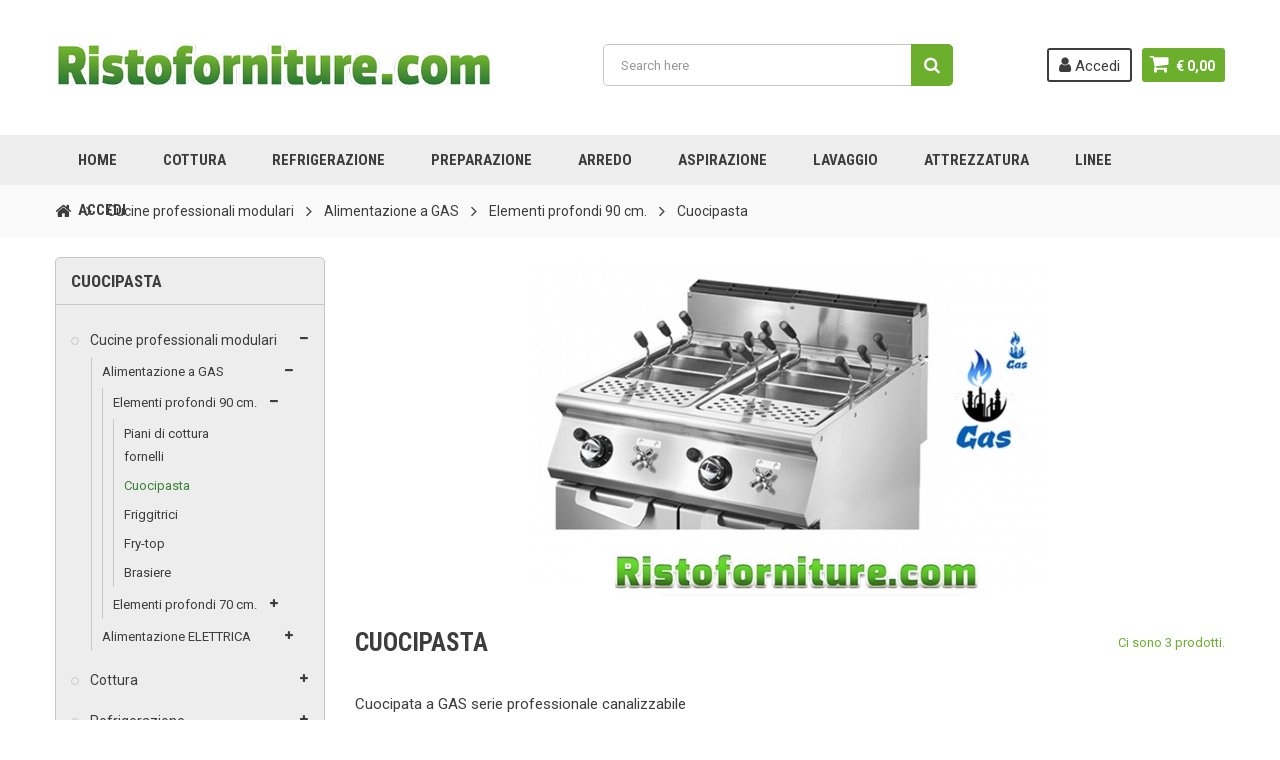

--- FILE ---
content_type: text/html; charset=utf-8
request_url: https://www.ristoforniture.com/232-cuocipasta
body_size: 26561
content:
<!DOCTYPE HTML> <!--[if lt IE 7]><html class="no-js lt-ie9 lt-ie8 lt-ie7" lang="it-it"><![endif]--> <!--[if IE 7]><html class="no-js lt-ie9 lt-ie8 ie7" lang="it-it"><![endif]--> <!--[if IE 8]><html class="no-js lt-ie9 ie8" lang="it-it"><![endif]--> <!--[if gt IE 8]><html class="no-js ie9" lang="it-it"><![endif]--><html lang="it-it"><head><meta charset="utf-8" /><title>Cuocipasta per cucine industriali - Ristoforniture.com</title><meta name="description" content="Acquista online le attrezzature professionali per il tuo locale. Solo su Ristoforniture.com trovi i migliori cuocipasta." /><meta name="generator" content="PrestaShop" /><meta name="robots" content="index,follow" /><meta name="viewport" content="width=device-width, minimum-scale=1, maximum-scale=1, initial-scale=1.0" /><meta name="apple-mobile-web-app-capable" content="yes" /><link rel="icon" type="image/vnd.microsoft.icon" href="/img/favicon.ico?1748364388" /><link rel="shortcut icon" type="image/x-icon" href="/img/favicon.ico?1748364388" /><link href='https://fonts.googleapis.com/css?family=Roboto:400,400italic,500,500italic,700,700italic&subset=latin,greek,cyrillic' rel='stylesheet' type='text/css'><link href='https://fonts.googleapis.com/css?family=Roboto+Condensed:400,700&subset=latin,greek,cyrillic' rel='stylesheet' type='text/css'><link rel="stylesheet" href="https://www.ristoforniture.com/themes/zro03/cache/v_94_17ef6109989eb33a2993bdb1cdf02da4_all.css" type="text/css" media="all" /> <style type="text/css">.titolosezione{
font-size: 25px;
color:#3d3d3d;
}
.imgnegozio{
    max-width: 100%;
    height: auto;
    display: block;
    margin: auto;
    margin-right: 25px;
}
.nav-icon {
    display: none !important;
}</style><link href='https://fonts.googleapis.com/css?family=Roboto:400,400italic,700,700italic&subset=latin' rel='stylesheet' type='text/css'><link href='https://fonts.googleapis.com/css?family=Roboto+Condensed:400,700&subset=latin' rel='stylesheet' type='text/css'><style type="text/css">.content_scene_cat .content_scene, #cms #center_column #admin-action-cms p .button.lnk_view, table#product_comparison tbody tr td.td_empty, table#product_comparison tbody tr td.feature-name, table#product_comparison tbody tr.comparison_header, table#product_comparison .remove a, .form-control, body, p.info-title, .dark, .btn.button-plus, .btn.button-minus, .btn.button-plus:hover, .btn.button-plus:focus, .btn.button-plus:active, .btn.button-minus:hover, .btn.button-minus:focus, .btn.button-minus:active, .button.exclusive-medium, .button.exclusive-medium:hover, .button.lnk_view, .table > thead > tr > th, .content_sortPagiBar .display li.display-title, .content_sortPagiBar .display_m li.display-title, .top-pagination-content ul.pagination li > a, .top-pagination-content ul.pagination li > span, .bottom-pagination-content ul.pagination li > a, .bottom-pagination-content ul.pagination li > span, .listcomment .titlecomment, .listcomment .txtcomment, .breadcrumb .breadcrumb-wrapper a, .cart_delete a.cart_quantity_delete, a.price_discount_delete, #cart_summary tbody td.cart_unit ul.price li.price, #cart_summary tfoot td.text-right, #cart_summary tfoot tbody td.cart_unit, #cart_summary tbody tfoot td.cart_unit, #cart_summary tfoot tbody td.cart_total, #cart_summary tbody tfoot td.cart_total, .cart_voucher .title-offers, #multishipping_mode_box .title, .order_carrier_content .carrier_title, a.iframe, p.payment_module a, p.payment_module a span, #pagenotfound .pagenotfound h1, #pagenotfound .pagenotfound h3, .fancybox-skin .fancybox-close, .table tfoot strong, #maintenance h1, .shopping_cart > a:first-child b, .cart_block .product-atributes a, #layer_cart .layer_cart_cart .title, #layer_cart .cross, #contact_block p.tel, form#searchbox label, .sf-menu li li li a:hover, .sf-menu > li > ul > li > a, #module-blockwishlist-mywishlist .wishlistLinkTop ul.display_list a, #product_comments_block_extra .comments_note span, .comments_advices a, .comments_advices a:hover, #new_comment_form, #new_comment_form .product .product_desc, #product_comments_block_tab div.comment .comment_details ul li:before, #product_comments_block_tab .comment_author_infos strong, .button.lnk_view:hover, .button.lnk_view:focus, .button.lnk_view:active, .button.lnk_view.active, div.selector span, #order-opc .title_block, .pb-left-column #image-block #view_full_size .span_link:after, #view_scroll_left:before,   #view_scroll_right:before, #usefull_link_block li#favoriteproducts_block_extra_remove:before, #usefull_link_block li#favoriteproducts_block_extra_add:before, #usefull_link_block li#favoriteproducts_block_extra_removed:before, #usefull_link_block li#favoriteproducts_block_extra_added:before, #product p#loyalty b, #attributes .attribute_list .form-control option, .table-data-sheet tr td:first-child, table.table-product-discounts tr th, #quantity_wanted_p input, #quantityAvailable, #pQuantityAvailable span, #send_friend_form .form_container p.intro_form, ul.product_base_list .product-flags, .thumbs_banner .space-keeper a.prev, .thumbs_banner .space-keeper a.next, #listpage_content div.tree_top a:before, #stores label, .slick-dots li button:before {color: #3d3d3d} .pagination > li > a:hover, .pagination > li > a:focus, .pagination > li > span:hover, .pagination > li > span:focus, .pager li > a:hover, .pager li > a:focus, #home-page-tabs > li.active a, #home-page-tabs > li a:hover, .cat-title:hover, #homepage-slider .bx-wrapper .bx-controls-direction a:hover:before, .ie8 #homepage-slider .bx-wrapper .bx-controls-direction a:before, #new_comment_form .title {background-color: #3d3d3d} .cart_block dd .cart_block_customizations {border-top-color: #3d3d3d} .content_scene_cat .content_scene .cat_desc a, a, .btn-link, .table td a.color-myaccount, .page-heading span.heading-counter, .content_sortPagiBar .display li a:hover i, .content_sortPagiBar .display_m li a:hover i, .content_sortPagiBar .display li.selected i, .content_sortPagiBar .display_m li.selected i, .cart_voucher #display_cart_vouchers span, p.payment_module a.cheque:after, p.payment_module a.bankwire:after, p.payment_module a.cash:after, #footer .about-us [class^="icon-"]:before, .rte .feature, .rte .feature2, #my-account ul.myaccount-link-list li a i {color: #6BAF2D} div.uploader span.action, .btn-default, .btn-default.disabled, .btn-default.disabled:hover, .btn-default.disabled:focus, .btn-default.disabled:active, .btn-default.disabled.active, .btn-default[disabled], .btn-default[disabled]:hover, .btn-default[disabled]:focus, .btn-default[disabled]:active, .btn-default[disabled].active, fieldset[disabled] .btn-default, fieldset[disabled] .btn-default:hover, fieldset[disabled] .btn-default:focus, fieldset[disabled] .btn-default:active, fieldset[disabled] .btn-default.active, input.button_mini:hover, input.button_small:hover, input.button:hover, input.button_large:hover, input.exclusive_mini:hover, input.exclusive_small:hover, input.exclusive:hover, input.exclusive_large:hover, a.button_mini:hover, a.button_small:hover, a.button:hover, a.button_large:hover, a.exclusive_mini:hover, a.exclusive_small:hover, a.exclusive:hover, a.exclusive_large:hover, .button.button-small, .button.ajax_add_to_cart_button, .top-pagination-content ul.pagination li.active > span, .bottom-pagination-content ul.pagination li.active > span, .shopping_cart > a:first-child, .currencies-block-content ul li.selected span, #languages-block-top ul li.selected span, #searchbox .btn.button-search, a.zrss, #footer .social-link .social-icons a:hover, #footer .social-link .social-icons a:active, #footer .social-link .social-icons a:focus, .rte .banner3:hover, .rte .feature:hover, .rte .feature2:hover, .box-info-product .exclusive, ul.product_base_list .hover-box .wishlist a, ul.product_base_list .hover-box .compare a, ul.product_base_list .hover-box .quickview a, #nprogress .bar, .languages-block-top ul li.selected span, .currencies-block-content ul li.selected span {background-color: #6BAF2D} .nav .open > a, .nav .open > a:hover, .nav .open > a:focus, a.thumbnail:hover, a.thumbnail:focus, .top-pagination-content ul.pagination li.active > span, .bottom-pagination-content ul.pagination li.active > span, .rte .feature:hover, .rte .feature2:hover, #thumbs_list li a:hover, #thumbs_list li a.shown {border-color: #6BAF2D} .nav .caret, #nprogress .spinner-icon {border-top-color: #6BAF2D} .nav .caret {border-bottom-color: #6BAF2D} #nprogress .spinner-icon {border-left-color: #6BAF2D} .button.button-small:hover, .button.button-small:focus, .button.button-small:active, .button.ajax_add_to_cart_button:hover, .button.ajax_add_to_cart_button:focus, .button.ajax_add_to_cart_button:active, .shopping_cart > a:first-child:hover, #layer_cart .layer_cart_cart .button-container .btn.continue:hover, #searchbox .btn.button-search:hover, .zmenu-nav ul li a > sup, #footer .scroll-top:hover a, .btn-default:hover, .btn-default:focus, .btn-default:active, .btn-default.active, .znav-top > li > a > sup, .zero-popupnewsletter .newsletter-form .button:hover, .box-info-product .exclusive:hover, .box-info-product .exclusive:focus, .box-info-product .exclusive:active, ul.product_base_list .hover-box .wishlist a:hover, ul.product_base_list .hover-box .compare a:hover, ul.product_base_list .hover-box .quickview a:hover {background-color: #398232} .header-order-detail .free-ship-text, .st-menu-close:hover {color: #398232} .content_scene_cat .content_scene .cat_desc a:hover, #cms #center_column #admin-action-cms p span, table#product_comparison .remove a:hover, table#product_comparison .comparison_unit_price, a:hover, a:focus, .btn-link:hover, .btn-link:focus, .product-name a:hover, .price, .product-price, .special-price, .product-price.special-price, ul.step li.step_current, .breadcrumb .breadcrumb-wrapper a:hover, .cart_delete a.cart_quantity_delete:hover, a.price_discount_delete:hover, #cart_summary tbody td.cart_total .price, #cart_summary tfoot td#total_price_container, .cart_voucher #display_cart_vouchers span:hover, #instant_search_results a.close:hover, .fancybox-skin .fancybox-close:hover, .cart_block .cart_block_list .remove_link a:hover, .cart_block .cart_block_list .ajax_cart_block_remove_link:hover, #layer_cart .layer_cart_cart .ajax_block_cart_total, #layer_cart .cross:hover, #categories_block_left li span.grower:hover + a, #categories_block_left li a:hover, #categories_block_left li a.selected, .sf-menu > li > ul > li > a:hover, #wishlist_block .ajax_cart_block_remove_link:hover, #module-blockwishlist-mywishlist .wishlistLinkTop ul.display_list a:hover, .block_wishlist_extra #wishlist_button_nopop:hover, #product_comments_block_tab div.comment .comment_details .title_block, #product_comments_block_tab div.comment .comment_details .comment-useful .total-advice, #productscategory_list .product-name a:hover, .zpost .name:hover, #zblog-category li a:hover, #zblog-category li a.selected, .zerodeals-countdown span, .header-services ul > li .icon, .header-services ul > li [class^="icon-"], .header-custom-links ul li .icon, .header-custom-links ul li [class^="icon-"], .header-sidebar-login ul li .icon, .header-sidebar-login ul li [class^="icon-"], .rte .feature2, .nivo-controlNav a, .theme-default .nivo-directionNav a, #my-account ul.myaccount-link-list li a:hover i, #order-opc .page-heading.step-num span, #view_scroll_left:hover:before, #view_scroll_right:hover:before, p.our_price_display, p.our_price_display .price, #listpage_content div.tree_top a:hover:before {color: #398232} .button.ajax_add_to_cart_button.added > span:after, .price-percent-reduction, .shopping_cart .ajax_cart_quantity, #layer_cart .layer_cart_cart .button-container .btn.continue, #categories_block_left ul.tree > li > span.grower:hover + a:before, #categories_block_left ul.tree > li > a:hover:before, #zblog-category > .block_content > ul > li > a:hover:before, a.zrss:hover, .zmenu-nav ul li a:hover:before, #footer .scroll-top a, .rte .feature2:hover, .znav-top .category-item li a:hover:before, .zero-popupnewsletter .newsletter-form .button, .zero-popupnewsletter .newsletter-close, .box-info-product .exclusive.added:after, .slick-prev, .slick-next {background-color: #398232} #categories_block_left ul.tree > li > span.grower:hover + a:before, #categories_block_left ul.tree > li > a:hover:before, #zblog-category > .block_content > ul > li > a:hover:before, .zmenu-nav ul li a:hover:before, .rte .feature2:hover, .znav-top .category-item li a:hover:before, .rte .banner2 a:before {border-color: #398232} .nav a:hover .caret {border-top-color: #398232} .nav a:hover .caret {border-bottom-color: #398232} .popover-title, .columns-container, .btn.button-plus:hover, .btn.button-plus:focus, .btn.button-plus:active, .btn.button-minus:hover, .btn.button-minus:focus, .btn.button-minus:active, .table > thead > tr > th, .table tfoot tr, .top-pagination-content ul.pagination li > a:hover, .top-pagination-content ul.pagination li > a:focus, .bottom-pagination-content ul.pagination li > a:hover, .bottom-pagination-content ul.pagination li > a:focus, #facebook_block, #cmsinfo_block, #header .cart_block, #layer_cart .crossseling, .currencies-block-content ul li a:hover, #languages-block-top ul li a:hover, .ac_results li:hover, .zerofeaturedcategories .category-block .category-name, #footer .footer-bottom, #footer #newsletter_block_left .form-group .form-control, #footer .social-link .social-icons a, .zmega-menu, .table-data-sheet tr.even, table.table-product-discounts tr th, ul.product_base_list.grid li.base_product .product-container .right-block h5, #stores #stores-table tbody td.num, .st-menu, .st-menu-right {background-color: #ffffff} table#product_comparison tbody tr td.product-block, #center_column .page_product_box h3, .form-control.grey, .box, .column .block, #cart_summary tbody, p.payment_module a.bankwire, p.payment_module a.cheque, p.payment_module a.cash, .cart_block .cart_block_list dl, #layer_cart .layer_cart_product .product-container, #enabled_filters, .zpost .zpost-content, .zerofeaturedcategories .category-block .category-container, header .header-search .search-icon, .column .nav-tabs > li.active a, .column .tab-content, .zaccordions .panel .title_panel.active, .rte .feature, .rte .feature2, .slide-products-related ul.slide-products li, #my-account ul.myaccount-link-list li a, .primary_block, #thumbs_list li a, #center_column.col-sm-9 .col-md-3 .box-info-product, .product-sidebar .page-product-box, #send_friend_form .form_container, ul.product_base_list li.base_product .product-container, .thumbs_banner .space-keeper a.prev, .thumbs_banner .space-keeper a.next {background-color: #EDEDED} .zmega-menu {background-color: #EDEDED} .breadcrumb {background-color: #FAFAFA} .footer-container {background-color: #EDEDED} .footer-container {color: #3d3d3d} #footer .footer-bottom, #footer #newsletter_block_left .form-group .form-control, #footer .social-link .social-icons a {background-color: #ffffff} .columns-container {background-color: #ffffff} .button.ajax_add_to_cart_button, .btn-default, .box-info-product .exclusive, .button.button-small, ul.product_base_list .hover-box .wishlist a, ul.product_base_list .hover-box .compare a, ul.product_base_list .hover-box .quickview a {background-color: #398232} .button.ajax_add_to_cart_button:hover, .btn-default:hover, .box-info-product .exclusive:hover, .button.button-small:hover, ul.product_base_list .hover-box .wishlist a:hover, ul.product_base_list .hover-box .compare a:hover, ul.product_base_list .hover-box .quickview a:hover {background-color: #6BAF2D} ul.product_base_list li.base_product .product-container, .primary_block, .cart_block .cart_block_list dl, #cart_summary tbody {background-color: #f7f7f7} ul.product_base_list.grid li.base_product .product-container .right-block h5 {background-color: #f7f7f7} .price, .product-price, p.our_price_display .price, #cart_summary tbody td.cart_total .price {color: #3D3D3D} .special-price, .product-price.special-price, #cart_summary tfoot td#total_price_container {color: #398232} body {font-size: 15px}</style><style type="text/css">header .main-header #header_logo {
max-width: 40%;
height: 60px;
line-height: 80px;
}

#our_price_display{
font-size: 24px !important;
}

#old_price .price {
    font-size: 18px !important;
}

#old_price {
margin-left: 0px !important;
}

#subcategories ul li {
  width: 33.3333333%;
}
.subcategory-name {
   font-size: 18px;
}
header .main-header {
    width: 100%;
    position: relative;
    z-index: 2;
    padding-bottom: 80px;
    padding-top: 25px;
    margin-bottom: 0px;
}
#header {
    background: rgba(255, 255, 255, 0.0);
}
#footer li a.rm-level__item, .rm-level__item {
    font-size: 1em;
}
.label-success {
    background-color: #398232 !important;
    border: 1px solid #398232 !important;
}
.znav-top > li {
    margin-left: 8px !important;
    margin-right: 8px !important;
}
#searchbox {
    position: absolute;
    width: 350px;
    margin-left: -230px;
}
.h5 {
    font-size: 18px !important;
    line-height: 23px !important;
}
#top_column > .zero-slideshow:first-child {
    margin-top: 20px !important;
}
.znav-top > li > a {
    font-size: 15px !important;
}
.checker {
    margin-top: 15px !important;
}
.zero-popupnewsletter .newsletter-form {
    display: none !important;
}
/* 
  ##Device = Tablets, Ipads (portrait)
  ##Screen = B/w 768px to 1024px
*/

@media (min-width: 768px) and (max-width: 1024px) {
  
  .header .header-element-right {
    display: none !important;
}
  
}

/* 
  ##Device = Tablets, Ipads (landscape)
  ##Screen = B/w 768px to 1024px
*/

@media (min-width: 768px) and (max-width: 1024px) and (orientation: landscape) {
  
  .header .header-element-right {
    display: none !important;
}
  
}

/* 
  ##Device = Low Resolution Tablets, Mobiles (Landscape)
  ##Screen = B/w 481px to 767px
*/

@media (min-width: 481px) and (max-width: 767px) {
  
  .header .header-element-right {
    display: none !important;
}
  
}

/* 
  ##Device = Most of the Smartphones Mobiles (Portrait)
  ##Screen = B/w 320px to 479px
*/

@media (min-width: 320px) and (max-width: 480px) {
  
  .header .header-element-right {
    display: none !important;
}
}</style><style type="text/css">.znav-top .zdropdown-1 {
    width: 400px;
}</style> <style>#CybotCookiebotDialogPoweredbyCybot{  display:none !important;  }</style> <!--[if IE 8]> 
<script src="https://oss.maxcdn.com/libs/html5shiv/3.7.0/html5shiv.js"></script> 
<script src="https://oss.maxcdn.com/libs/respond.js/1.3.0/respond.min.js"></script> <![endif]-->   <noscript><img height="1" width="1" style="display:none" src="https://www.facebook.com/tr?id=219982348569309&ev=PageView&noscript=1" /></noscript>   </head><body id="category" class="category category-232 category-cuocipasta show-left-column hide-right-column lang_it"><div class="st-menu st-effect-left"><div class="st-menu-close">Close</div><div id="nav_sidebar_content" class="nav-sidebar-content"><div class="st-menu-title">Menu</div><div id="sidebar_search_content" class="sidebar-search"></div><div class="header-sidebar-login" id="nav_user_info"><ul><li><a class="account login" href="https://www.ristoforniture.com/il-mio-account" rel="nofollow" title="Accedi al tuo account cliente"> <i class="icon icon-user"></i>SIGN IN </a></li></ul></div><div id="sidebar_language_content" class="sidebar-language"></div><div id="sidebar_currency_content" class="sidebar-currency"></div></div></div><div id="page" class="st-pusher "><div class="header-container"> <header id="header" class=" sidebar-minicart"><div class="banner"></div><div class="main-header clearfix"><div class="container"><div class="header-element" id="header_logo"> <a href="https://www.ristoforniture.com/" title="Ristoforniture.com"> <img class="logo img-responsive" src="https://www.ristoforniture.com/img/ristoforniturecom-logo-1520413086.jpg" alt="Ristoforniture.com" width="670" height="65"/> </a></div><div class="header-element header-element-right shopping_cart_wrapper clearfix"><div class="shopping_cart"> <a href="https://www.ristoforniture.com/ordine" title="Vedi il mio carrello" rel="nofollow"> <span class="icon-shopping-cart"></span> <span class="ajax_cart_quantity unvisible">0</span> <span class="ajax_cart_product_txt unvisible">Prodotto</span> <span class="ajax_cart_product_txt_s unvisible">Prodotti</span> <span class="ajax_cart_total unvisible"> </span> <span class="ajax_cart_no_product">€ 0,00</span> </a><span> </span><div class="cart_block block exclusive" id="z_mini_cart_content"><div class="st-menu-title">Carrello</div><div class="block_content"><div class="cart_block_list"><p class="cart_block_no_products"> Nessun prodotto</p><div class="cart-prices"><div class="cart-prices-line first-line"> <span class="price cart_block_shipping_cost ajax_cart_shipping_cost unvisible"> To be determined </span> <span class="unvisible"> Spedizione </span></div><div class="cart-prices-line last-line"> <span class="price cart_block_total ajax_block_cart_total">€ 0,00</span> <span>Totale</span></div><p> I prezzi sono IVA esclusa</p></div><p class="cart-buttons"> <a id="button_order_cart" class="btn btn-default" href="https://www.ristoforniture.com/ordine" title="Pagamento" rel="nofollow"> <span> Pagamento<i class="icon-chevron-right right"></i> </span> </a></p></div></div></div></div></div><div id="layer_cart"><div class="clearfix"><div class="layer_cart_product col-xs-12 col-md-6"> <span class="cross" title="Close window"></span><div class="title"> <i class="icon-check"></i>Product successfully added to your shopping cart</div><div class="product-container"><div class="product-image-container layer_cart_img"></div><div class="layer_cart_product_info"> <span id="layer_cart_product_title" class="product-name"></span> <span id="layer_cart_product_attributes"></span><div> <span class="dark">Quantity:</span> <span id="layer_cart_product_quantity"></span></div><div> <strong class="dark">Totale</strong> <span id="layer_cart_product_price" class="price product-price"></span></div></div></div></div><div class="layer_cart_cart col-xs-12 col-md-6"><div class="title"> <span class="ajax_cart_product_txt_s unvisible"> There are <span class="ajax_cart_quantity">0</span> items in your cart. </span> <span class="ajax_cart_product_txt "> There is 1 item in your cart. </span></div><div class="layer_cart_row"> <strong class="dark"> Total products: (tax excl.) </strong> <span class="price ajax_block_products_total"> </span></div><div class="layer_cart_row"> <strong class="dark unvisible"> Total shipping:&nbsp;(tax excl.) </strong> <span class="price ajax_cart_shipping_cost unvisible"> To be determined </span></div><div class="layer_cart_row"> <strong class="dark"> Total: (tax excl.) </strong> <span class="ajax_block_cart_total"> </span></div><div class="button-container"> <span class="continue btn btn-default" title="Continue shopping"> <span> <i class="icon-chevron-left left"></i>Continue shopping </span> </span> <a class="btn btn-default" href="https://www.ristoforniture.com/ordine" title="Proceed to checkout" rel="nofollow"> <span> Proceed to checkout<i class="icon-chevron-right right"></i> </span> </a></div></div></div><div class="crossseling"></div></div><div class="layer_cart_overlay"></div><div id="search_block_top" class="hidden-xs"><form id="searchbox" method="get" action="//www.ristoforniture.com/cerca" > <input type="hidden" name="controller" value="search" /> <input type="hidden" name="orderby" value="position" /> <input type="hidden" name="orderway" value="desc" /> <input class="search_query form-control" type="text" id="search_query_top" name="search_query" placeholder="Search here" value="" /> <button type="submit" name="submit_search" class="btn button-search"> <span>Cerca</span> </button></form></div><div class="zmega-menu hidden-xs"><div id="zmegamenu" ><div class="mobile-title visible-xs">Menu</div><ul class="znav-top clearfix"><li class="m-9 "> <a href="https://www.ristoforniture.com/">HOME </a></li><li class="m-2 plex "> <a href="https://www.ristoforniture.com/207-cottura"> COTTURA </a> <span class="mobile-toggle-plus"></span><div class="dropdown zdropdown-1" ><div class="dropdown-bgimage" ></div><div class="dropdown-content zcontent-1 d-6"><div class="category-line"><div class="category-item ci-34"><p class="category-title"><a href="https://www.ristoforniture.com/34-cucine-professionali-modulari" title="">Cucine professionali modulari</a></p><ul><li><a href="https://www.ristoforniture.com/476-cucina-a-gas" title="">Alimentazione a GAS</a></li><li><a href="https://www.ristoforniture.com/477-piani-di-cottura" title="">Alimentazione ELETTRICA</a></li></ul></div></div><div class="category-line"><div class="category-item ci-207"><p class="category-title"><a href="https://www.ristoforniture.com/207-cottura" title="">Cottura</a></p><ul><li><a href="https://www.ristoforniture.com/173-friggitrici" title="">Friggitrici</a></li><li><a href="https://www.ristoforniture.com/354-cuocipasta-da-banco" title="">Cuocipasta</a></li><li><a href="https://www.ristoforniture.com/190-fry-top-da-appoggio" title="">Fry top</a></li><li><a href="https://www.ristoforniture.com/120-griglie-a-pietra-lavica" title="">Griglie a pietra lavica</a></li><li><a href="https://www.ristoforniture.com/578-fornelloni" title="">Fornelloni</a></li><li><a href="https://www.ristoforniture.com/174-forni" title="">Forni</a></li><li><a href="https://www.ristoforniture.com/102-gyros-elettrici-e-a-gas" title="">Gyros Kebab</a></li><li><a href="https://www.ristoforniture.com/577-cottura-a-bassa-temperatura" title="">Cottura a bassa temperatura</a></li><li><a href="https://www.ristoforniture.com/50-piastre-induzione" title="">Piastre induzione</a></li><li><a href="https://www.ristoforniture.com/624-bagnomaria-e-caldo-secco" title="">Bagnomaria e caldo secco</a></li><li><a href="https://www.ristoforniture.com/623-elementi-riscaldanti-e-mantenimento" title="">Elementi riscaldanti e mantenimento</a></li></ul></div></div></div></div></li><li class="m-3 plex "> <a href="https://www.ristoforniture.com/17-refrigerazione">REFRIGERAZIONE </a> <span class="mobile-toggle-plus"></span><div class="dropdown zdropdown-1" ><div class="dropdown-bgimage" ></div><div class="dropdown-content zcontent-1 d-7"><div class="category-line"><div class="category-item ci-17"><p class="category-title"><a href="https://www.ristoforniture.com/17-refrigerazione" title="">Refrigerazione</a></p><ul><li><a href="https://www.ristoforniture.com/18-armadi-frigo-e-freezer" title="">Armadi Frigo e Freezer</a></li><li><a href="https://www.ristoforniture.com/84-frigoriferi-per-vini-e-bevande" title="">Frigoriferi per Vini e Bevande</a></li><li><a href="https://www.ristoforniture.com/186-frigoriferi-e-freezer-per-medicinali" title="">Frigoriferi e Freezer per Medicinali</a></li><li><a href="https://www.ristoforniture.com/572-frigoriferi-per-frollatura-carni" title="">Frigoriferi per frollatura carni</a></li><li><a href="https://www.ristoforniture.com/187-frigoriferi-da-incasso-minibar" title="">Frigoriferi da Incasso - Minibar</a></li><li><a href="https://www.ristoforniture.com/15-abbattitori-di-temperatura" title="">Abbattitori di Temperatura</a></li><li><a href="https://www.ristoforniture.com/35-fabbricatori-di-ghiaccio" title="">Fabbricatori di Ghiaccio</a></li><li><a href="https://www.ristoforniture.com/45-tavoli-refrigerati" title="">Tavoli Refrigerati</a></li><li><a href="https://www.ristoforniture.com/255-banchi-pizza-refrigerati" title="">Banchi Pizza Refrigerati</a></li><li><a href="https://www.ristoforniture.com/309-banchi-buffet-refrigerati" title="">Banchi Buffet Refrigerati</a></li><li><a href="https://www.ristoforniture.com/85-murali-refrigerati" title="">Murali Refrigerati</a></li><li><a href="https://www.ristoforniture.com/87-isole-refrigerate" title="">Isole Refrigerate</a></li><li><a href="https://www.ristoforniture.com/33-congelatori-a-pozzetto" title="">Congelatori a Pozzetto</a></li><li><a href="https://www.ristoforniture.com/428-vasche-refrigerate-drop-in-da-incasso" title="">Vasche Refrigerate DROP-IN da incasso</a></li><li><a href="https://www.ristoforniture.com/257-moduli-refrigerati-per-banchi-bar" title="">Moduli refrigerati per banchi bar</a></li><li><a href="https://www.ristoforniture.com/668-vetrinette-snack" title="">Vetrinette snack </a></li></ul></div></div></div></div></li><li class="m-4 plex "> <a href="https://www.ristoforniture.com/209-preparazione">PREPARAZIONE </a> <span class="mobile-toggle-plus"></span><div class="dropdown zdropdown-1" ><div class="dropdown-bgimage" ></div><div class="dropdown-content zcontent-1 d-8"><div class="category-line"><div class="category-item ci-209"><p class="category-title"><a href="https://www.ristoforniture.com/209-preparazione-e-lavorazione" title="">Preparazione e lavorazione</a></p><ul><li><a href="https://www.ristoforniture.com/12-affettatrici" title="">Affettatrici</a></li><li><a href="https://www.ristoforniture.com/36-impastatrici" title="">Impastatrici</a></li><li><a href="https://www.ristoforniture.com/70-tritacarne-grattugia" title="">Tritacarne - Grattugia</a></li><li><a href="https://www.ristoforniture.com/629-segaossi-a-nastro" title="">Segaossi a nastro</a></li><li><a href="https://www.ristoforniture.com/625-pelapatate-lavacozze-lavaverdura" title="">Pelapatate - Lavacozze - Lavaverdura</a></li><li><a href="https://www.ristoforniture.com/630-insaccatrici-pressatrici" title="">Insaccatrici - Pressatrici</a></li><li><a href="https://www.ristoforniture.com/458-sfogliatrice-per-pasta" title="">Sfogliatrice per pasta</a></li><li><a href="https://www.ristoforniture.com/152-ceppi" title="">Ceppi</a></li><li><a href="https://www.ristoforniture.com/149-taglieri-in-polietilene" title="">Taglieri in polietilene</a></li><li><a href="https://www.ristoforniture.com/258-attrezzature-bar-e-snack" title="">Attrezzature Bar e Snack</a></li><li><a href="https://www.ristoforniture.com/544-macchine-per-lavorazioni-complementari" title="">Macchine per lavorazioni complementari</a></li></ul></div></div></div></div></li><li class="m-13 plex "> <a href="https://www.ristoforniture.com/240-arredo-acciaio-inox-e-metallico">ARREDO </a> <span class="mobile-toggle-plus"></span><div class="dropdown zdropdown-1" ><div class="dropdown-bgimage" ></div><div class="dropdown-content zcontent-1 d-10"><div class="category-line"><div class="category-item ci-240"><p class="category-title"><a href="https://www.ristoforniture.com/240-arredo-acciaio-inox-e-metallico" title="">Arredo Acciaio Inox e Metallico</a></p><ul><li><a href="https://www.ristoforniture.com/241-tavoli-lavoro-inox" title="">Tavoli lavoro inox</a></li><li><a href="https://www.ristoforniture.com/111-armadi-e-pensili-inox" title="">Armadi e pensili inox</a></li><li><a href="https://www.ristoforniture.com/150-lavatoi-inox" title="">Lavatoi inox</a></li><li><a href="https://www.ristoforniture.com/453-lavamani-inox" title="">Lavamani inox</a></li><li><a href="https://www.ristoforniture.com/655-rubinetteria" title="">Rubinetteria</a></li></ul></div></div></div></div></li><li class="m-14 plex "> <a href="https://www.ristoforniture.com/440-aspirazione">ASPIRAZIONE </a> <span class="mobile-toggle-plus"></span><div class="dropdown zdropdown-1" ><div class="dropdown-bgimage" ></div><div class="dropdown-content zcontent-1 d-11"><div class="category-line"><div class="category-item ci-440"><p class="category-title"><a href="https://www.ristoforniture.com/440-aspirazione" title="">Aspirazione</a></p><ul><li><a href="https://www.ristoforniture.com/441-cappe-aspiranti" title="">Cappe aspiranti</a></li></ul></div></div></div></div></li><li class="m-8 plex "> <a href="https://www.ristoforniture.com/37-lavaggio">LAVAGGIO </a> <span class="mobile-toggle-plus"></span><div class="dropdown zdropdown-1" ><div class="dropdown-bgimage" ></div><div class="dropdown-content zcontent-1 d-12"><div class="category-line"><div class="category-item ci-37"><p class="category-title"><a href="https://www.ristoforniture.com/37-lavaggio" title="">Lavaggio</a></p><ul><li><a href="https://www.ristoforniture.com/38-lavabicchieri" title="">Lavabicchieri</a></li><li><a href="https://www.ristoforniture.com/39-lavapiatti" title="">Lavapiatti</a></li><li><a href="https://www.ristoforniture.com/118-lavamani-in-acciaio-inox" title="">Lavamani inox</a></li><li><a href="https://www.ristoforniture.com/134-asciuga-posate" title="">Asciuga posate</a></li></ul></div></div><div class="category-line"><div class="category-item ci-662"><p class="category-title"><a href="https://www.ristoforniture.com/662-rubinetteria" title="">Rubinetteria</a></p></div></div></div></div></li><li class="m-15 plex "> <a href="https://www.ristoforniture.com/208-attrezzatura-di-servizio">ATTREZZATURA </a> <span class="mobile-toggle-plus"></span><div class="dropdown zdropdown-1" ><div class="dropdown-bgimage" ></div><div class="dropdown-content zcontent-1 d-23"><div class="category-line"><div class="category-item ci-208"><p class="category-title"><a href="https://www.ristoforniture.com/208-attrezzatura-di-servizio" title="">Attrezzatura di Servizio</a></p><ul><li><a href="https://www.ristoforniture.com/129-carrelli" title="">Carrelli</a></li><li><a href="https://www.ristoforniture.com/160-lampade-insetticida" title="">Lampade insetticida</a></li><li><a href="https://www.ristoforniture.com/117-sterilizzatori-coltelli" title="">Sterilizzatori per coltelli</a></li><li><a href="https://www.ristoforniture.com/459-protezioni-antinfortuni-per-lavorazione-carne-pesce" title="">Protezioni antinfortuni per lavorazione carne-pesce</a></li></ul></div></div><div class="category-line"><div class="category-item ci-162"><p class="category-title"><a href="https://www.ristoforniture.com/162-confezionamento-e-sottovuoto" title="">Confezionamento e sottovuoto</a></p><ul><li><a href="https://www.ristoforniture.com/576-macchine-per-sottovuoto" title="">Macchine per sottovuoto</a></li><li><a href="https://www.ristoforniture.com/170-buste-per-macchine-sottovuoto" title="">Buste per macchine sottovuoto</a></li><li><a href="https://www.ristoforniture.com/164-dispenser-film-e-barre-saldanti" title="">Dispenser film e Sigillatrici saldanti</a></li></ul></div></div><div class="category-line"><div class="category-item ci-492"><p class="category-title"><a href="https://www.ristoforniture.com/492-pulizia-e-igiene" title="">Pulizia e Igiene </a></p><ul><li><a href="https://www.ristoforniture.com/495-distributori-carta-e-saponi" title="">Distributori carta e saponi</a></li><li><a href="https://www.ristoforniture.com/550-igienizzare-e-deodorare" title="">Igienizzare e Deodorare</a></li><li><a href="https://www.ristoforniture.com/493-asciugamani-elettrici" title="">Asciugamani Elettrici</a></li><li><a href="https://www.ristoforniture.com/496-asciugacapelli-per-comunita" title="">Asciugacapelli per comunit&agrave;</a></li><li><a href="https://www.ristoforniture.com/494-pattumiere-e-portasacchi" title="">Pattumiere e Portasacchi</a></li><li><a href="https://www.ristoforniture.com/653-carrelli-per-pulizie" title="">Carrelli per pulizie</a></li><li><a href="https://www.ristoforniture.com/636-sterilizzatori-per-coltelli" title="">Sterilizzatori per coltelli</a></li></ul></div></div></div></div></li><li class="m-7 plex "> <a href="">LINEE </a> <span class="mobile-toggle-plus"></span><div class="dropdown zdropdown-1" ><div class="dropdown-bgimage" ></div><div class="dropdown-content zcontent-1 d-22"><div class="html-item rte"><p><strong>Ristoforniture ha selezionato per voi il meglio facilitando la consultazione per ambiente.</strong></p></div></div><div class="dropdown-content zcontent-1 d-15"><div class="html-item rte"><ul><li><a href="https://www.ristoforniture.com/22-linea-bar">Linea bar</a></li></ul></div></div><div class="dropdown-content zcontent-1 d-16"><div class="html-item rte"><ul><li><a href="https://www.ristoforniture.com/29-linea-macelleria-gastronomia">Linea macelleria e gastronomia</a></li></ul></div></div><div class="dropdown-content zcontent-1 d-17"><div class="html-item rte"><ul><li><a href="https://www.ristoforniture.com/28-linea-pizzeria">Linea pizzeria</a></li></ul></div></div><div class="dropdown-content zcontent-1 d-19"><div class="html-item rte"><ul><li><a href="https://www.ristoforniture.com/43-linea-ristorante-self-service">Linea ristorante self-service</a></li></ul></div></div><div class="dropdown-content zcontent-1 d-20"><div class="html-item rte"><ul><li><a href="https://www.ristoforniture.com/402-linea-gelateria">Linea gelateria</a></li></ul></div></div><div class="dropdown-content zcontent-1 d-21"><div class="html-item rte"><ul><li><a href="https://www.ristoforniture.com/404-linea-pasticceria">Linea pasticceria</a></li></ul><p></p></div></div><div class="dropdown-content zcontent-1 d-24"><div class="html-item rte"><ul><li><a href="https://www.ristoforniture.com/582-linea-pesce">Linea pesce</a></li></ul></div></div><div class="dropdown-content zcontent-1 d-25"><div class="html-item rte"><ul><li><a href="https://www.ristoforniture.com/637-linea-hotel-hospitality">Linea-hotel-hospitality</a></li></ul></div></div></div></li><li class="m-10 "> <a href="https://www.ristoforniture.com/index.php?controller=authentication&amp;back=my-account">ACCEDI </a></li></ul></div></div><div id="header_user_info" class="header-element header-element-right header-login hidden-xs"><ul><li><a class="account login" href="https://www.ristoforniture.com/il-mio-account" rel="nofollow" title="Accedi al tuo account cliente"> <i class="icon icon-user"></i> Accedi </a></li></ul></div><div class="header-left-nav" id="left_nav_trigger"> <a class="nav-icon">Navigazione</a></div></div></div><div class="affix-placeholder"></div><div class="header-bottom clearfix"><div class="breadcrumb clearfix"><div class="container"><div class="breadcrumb-wrapper"> <a class="home" href="https://www.ristoforniture.com/" title="Torna alla Home"><i class="icon-home"></i></a> <span class="navigation-pipe">&gt;</span> <span class="navigation_page"><span itemscope itemtype="http://data-vocabulary.org/Breadcrumb"><a itemprop="url" href="https://www.ristoforniture.com/34-cucine-professionali-modulari" title="Cucine professionali modulari" ><span itemprop="title">Cucine professionali modulari</span></a></span><span class="navigation-pipe">></span><span itemscope itemtype="http://data-vocabulary.org/Breadcrumb"><a itemprop="url" href="https://www.ristoforniture.com/476-cucina-a-gas" title="Alimentazione a GAS" ><span itemprop="title">Alimentazione a GAS</span></a></span><span class="navigation-pipe">></span><span itemscope itemtype="http://data-vocabulary.org/Breadcrumb"><a itemprop="url" href="https://www.ristoforniture.com/478-elementi-profondi-90-cm" title="Elementi profondi 90 cm." ><span itemprop="title">Elementi profondi 90 cm.</span></a></span><span class="navigation-pipe">></span>Cuocipasta</span></div></div></div></div> </header></div><div class="columns-container"><div id="columns"><div id="top_column" class="top_column"></div><div class="container"><div class="row"><div class="left_center"><div id="left_column" class="column col-xs-12 col-sm-3"><div id="categories_block_left" class="block"><h2 class="title_block"> Cuocipasta</h2><div class="block_content"><ul class="tree dhtml"><li > <a href="https://www.ristoforniture.com/34-cucine-professionali-modulari" title="Cucine con sistema modulare canalizzabile di: Piani di cottura fornelli, fry-top, friggitrici, pentole, cuocipasta, brasiere, tavoli, armadi, pensili, lavatoie"> Cucine professionali modulari </a><ul><li > <a href="https://www.ristoforniture.com/476-cucina-a-gas" title="PIANI DI COTTURA con alimentazione a gas METANO o GPL"> Alimentazione a GAS </a><ul><li > <a href="https://www.ristoforniture.com/478-elementi-profondi-90-cm" title="PIANI DI COTTURA CON PROFONDITA&#039; cm. 90"> Elementi profondi 90 cm. </a><ul><li > <a href="https://www.ristoforniture.com/234-piani-di-cottura-fornelli" title="Piani di cottura - Fornelli industriali a GAS serie professionale canalizzabile"> Piani di cottura fornelli </a></li><li > <a href="https://www.ristoforniture.com/232-cuocipasta" class="selected" title="Cuocipata a GAS serie professionale canalizzabile"> Cuocipasta </a></li><li > <a href="https://www.ristoforniture.com/188-friggitrici" title="Friggitrici professionali a GAS su mobile"> Friggitrici </a></li><li > <a href="https://www.ristoforniture.com/231-fry-top" title="Fry-top su mobile, a gas o elettrici"> Fry-top </a></li><li class="last"> <a href="https://www.ristoforniture.com/233-brasiere" title="Brasiere aq GAS professionali canalizzabili"> Brasiere </a></li></ul></li><li class="last"> <a href="https://www.ristoforniture.com/534-elementi-profondi-70-cm" title="PIANI DI COTTURA CON PROFONDITA&#039; cm. 70"> Elementi profondi 70 cm. </a><ul><li > <a href="https://www.ristoforniture.com/673-piani-di-cottura-fornelli" title="Piani di cottura - Fornelli industriali a GAS serie professionale canalizzabile"> Piani di cottura fornelli </a></li><li > <a href="https://www.ristoforniture.com/674-cuocipasta" title="Cuocipata a GAS serie professionale canalizzabile"> Cuocipasta </a></li><li > <a href="https://www.ristoforniture.com/675-friggitrici" title="Friggitrici professionali a GAS canalizzabili"> Friggitrici </a></li><li > <a href="https://www.ristoforniture.com/676-fry-top" title="Fry-top a GAS professionali canalizzabili"> Fry-top </a></li><li class="last"> <a href="https://www.ristoforniture.com/677-brasiere" title="Brasiere aq GAS professionali canalizzabili"> Brasiere </a></li></ul></li></ul></li><li class="last"> <a href="https://www.ristoforniture.com/477-piani-di-cottura" title="PIANI DI COTTURA con alimentazione ELETTRICA"> Alimentazione ELETTRICA </a><ul><li > <a href="https://www.ristoforniture.com/559-elementi-profondi-90-cm" title=""> Elementi profondi 90 cm. </a></li><li > <a href="https://www.ristoforniture.com/560-elementi-profondi-70-cm" title=""> Elementi profondi 70 cm. </a></li><li class="last"> <a href="https://www.ristoforniture.com/561-elementi-profondi-60-65-cm" title=""> Elementi profondi 60 - 65 cm. </a></li></ul></li></ul></li><li > <a href="https://www.ristoforniture.com/207-cottura" title="Attrezzature professionali per la Cottura . Cucine professionali, Forni convenzione e vapore, Forni microonde, Cutter termici, Girarrosti, Gyros Kebab, Grill in Pietra Lavica"> Cottura </a><ul><li > <a href="https://www.ristoforniture.com/173-friggitrici" title="Friggitrici professionali, elettriche, a gas, da banco o armadiate"> Friggitrici </a><ul><li > <a href="https://www.ristoforniture.com/546-elettriche" title="Friggitrici ELETTRICHE specifiche per ristoranti, pizzerie, food e pasticcerie - modelli da appoggio su banco o su mobile a pavimento."> ELETTRICHE </a></li><li > <a href="https://www.ristoforniture.com/547-a-gas" title="Friggitrici A GAS specifiche per ristoranti, pizzerie, food e pasticcerie - modelli da appoggio su banco o su mobile a pavimento."> A GAS </a></li><li class="last"> <a href="https://www.ristoforniture.com/370-accessori-per-friggitrici" title="Accessori per friggitrici"> ACCESSORI per friggitrici </a></li></ul></li><li > <a href="https://www.ristoforniture.com/354-cuocipasta-da-banco" title="Cuocipasta da banco o su mobile; ELETTRICI o a GAS"> Cuocipasta </a><ul><li > <a href="https://www.ristoforniture.com/548-elettrici" title="Cuocipasta ELETTRICI specifici per ristoranti, pizzerie, gastronomie, food - modelli da appoggio su banco o su mobile a pavimento."> ELETTRICI </a></li><li > <a href="https://www.ristoforniture.com/549-a-gas" title="Cuocipasta A GAS specifici per ristoranti, pizzerie, gastronomie, food - modelli da appoggio su banco o su mobile a pavimento."> A GAS </a></li><li class="last"> <a href="https://www.ristoforniture.com/369-accessori-per-cuocipasta" title="ACCESSORI per cuocipasta"> ACCESSORI per cuocipasta </a></li></ul></li><li > <a href="https://www.ristoforniture.com/190-fry-top-da-appoggio" title="Fry top da banco o su mobile; ELETTRICI o a GAS; Lisci o Rigati"> Fry top </a><ul><li > <a href="https://www.ristoforniture.com/355-da-banco" title="Fry-top ELETTRICI da banco"> ELETTRICI da banco </a></li><li class="last"> <a href="https://www.ristoforniture.com/356-da-banco-a-gas" title="Fry-top A GAS da banco"> A GAS da banco </a></li></ul></li><li > <a href="https://www.ristoforniture.com/120-griglie-a-pietra-lavica" title="Griglie a pietra lavica, da banco o su mobile"> Griglie a pietra lavica </a><ul><li > <a href="https://www.ristoforniture.com/338-accessori-per-griglie-a-pietra-lavica" title="Accessori per griglie a pietra lavica: Griglie per pesce; Griglie per carne; Confezioni lava"> Accessori per griglie a pietra lavica </a></li><li class="last"> <a href="https://www.ristoforniture.com/363-da-ban" title="Griglia PIETRA LAVICA a GAS da banco"> A GAS da banco </a></li></ul></li><li > <a href="https://www.ristoforniture.com/578-fornelloni" title=""> Fornelloni </a></li><li > <a href="https://www.ristoforniture.com/174-forni" title="Forni, per pizzeria, per piccola ristorazione, a convenzione e convezione-vapore, per cottura professionale, a microonde"> Forni </a><ul><li > <a href="https://www.ristoforniture.com/119-forni-a-microonde-" title="Forni a microonde professionali in acciaio inox manuali o digitali"> Forni MICROONDE </a></li><li > <a href="https://www.ristoforniture.com/204-forni-pizza" title="Forni per pizza: Elettrici - a Gas - Monocamera - Bicamera - Sovrapposti - ad Angolo."> Forni PIZZA </a><ul><li class="last"> <a href="https://www.ristoforniture.com/237--forni-elettrici" title="Forni elettrici professionali per pizzeria, a controllo meccanico o digitale. In acciaio inox - In acciaio verniciato - Misto acciaio e alluminio - Rustici"> Forni elettrici </a></li></ul></li><li class="last"> <a href="https://www.ristoforniture.com/296-forni-convezione-e-convezione-vapore" title="Forni convezione e convezione-vapore: Elettrici o a Gas"> Forni CONVEZIONE e CONVEZIONE-VAPORE </a><ul><li > <a href="https://www.ristoforniture.com/176-forni-elettrici-a-camera-inox" title="Forni a Convezione / Vapore: Elettrici o a gas"> Forni a Convezione Vapore </a></li><li > <a href="https://www.ristoforniture.com/175-forni-elettrici-a-camera-smaltata" title="Forni a convezione: elettrici o a gas"> Forni a Convezione </a></li><li class="last"> <a href="https://www.ristoforniture.com/291-accessori-per-forni-convezione" title="Vassoi; Teglie; Griglie; Kit supporti; Cavalletti; Lievitatori"> ACCESSORI per forni Convezione e Convezione-Vapore </a></li></ul></li></ul></li><li > <a href="https://www.ristoforniture.com/102-gyros-elettrici-e-a-gas" title="Gyros Donner Kebab da banco, elettrici o a gas"> Gyros Kebab </a><ul><li > <a href="https://www.ristoforniture.com/122-gyros-a-gas" title="Gyros Kebab Donner a gas"> Gyros a gas </a></li><li > <a href="https://www.ristoforniture.com/124-gyros-elettrico" title="Gyros elettrico"> Gyros elettrico </a></li><li class="last"> <a href="https://www.ristoforniture.com/105-accessori-per-gyros" title="Accessori per gyros specifici per ogni modello"> Accessori per gyros </a></li></ul></li><li > <a href="https://www.ristoforniture.com/577-cottura-a-bassa-temperatura" title="Cottura a bassa temperatura in sottovuoto"> Cottura a bassa temperatura </a></li><li > <a href="https://www.ristoforniture.com/50-piastre-induzione" title="Piastre induzione elettriche, da appoggio"> Piastre induzione </a></li><li > <a href="https://www.ristoforniture.com/624-bagnomaria-e-caldo-secco" title="Vasche bagnomaria e con resistenza a secco"> Bagnomaria e caldo secco </a></li><li class="last"> <a href="https://www.ristoforniture.com/623-elementi-riscaldanti-e-mantenimento" title="Elementi riscaldanti come lamoade, piastre, tavole calde"> Elementi riscaldanti e mantenimento </a></li></ul></li><li > <a href="https://www.ristoforniture.com/17-refrigerazione" title="Attrezzature professionali per la refrigerazione. Armadi Frigo e Freezer, Frigoriferi per vini e bevande, Tavoli refrigerati, Fabbricatori di ghiaccio, Abbattitori di temperatura, Vetrine refrigerate da banco, Congelatori a pozzetto, Isole refrigerate, Frigoriferi per medicinali, Murali refrigerati"> Refrigerazione </a><ul><li > <a href="https://www.ristoforniture.com/18-armadi-frigo-e-freezer" title="Armadi Frigo e Freezer; in acciaio inox; in acciaio verniciato anticorrosione; con porte a vetro o porte cieche"> Armadi Frigo e Freezer </a><ul><li > <a href="https://www.ristoforniture.com/205-armadi-frigo-e-freezer-tutto-inox" title="Armadi Frigoriferi e Freezer tutto inox, temperatura positiva - negativa o doppia temperatura"> Armadi Frigo e Freezer tutto inox </a></li><li > <a href="https://www.ristoforniture.com/79-armadi-frigo-e-freezer-inox-con-anta-vetro" title="Armadi Frigoriferi e Freezer, in acciaio inox con ante a vetro"> Armadi Frigo e Freezer inox con anta vetro </a></li><li > <a href="https://www.ristoforniture.com/20-armadi-frigo-plastificati" title="Armadi Frigoriferi e Freezer, in acciao verniciato anticorrosione, porte cieche"> Armadi Frigo e Freezer in acciaio verniciato </a></li><li class="last"> <a href="https://www.ristoforniture.com/336-armadi-frigo-e-freezer-in-acciaio-verniciato-anta-vetro" title="Armadi Frigoriferi e Freezer, in acciao verniciato anticorrosione, con porte a vetro"> Armadi Frigo e Freezer in acciaio verniciato anta vetro </a></li></ul></li><li > <a href="https://www.ristoforniture.com/84-frigoriferi-per-vini-e-bevande" title="Frigoriferi per vini e bevande, in acciaio verniciato, rivestiti in legno, in acciaio inox, in vetro e alluminio"> Frigoriferi per Vini e Bevande </a><ul><li > <a href="https://www.ristoforniture.com/210-vetrine-refrigerate-per-vini" title="Frigoriferi per vini, temperature multiple, rivestiti in legno, porta a vetro"> Ricoperti in legno </a></li><li > <a href="https://www.ristoforniture.com/211-vetrine-in-lamiera-verniciata" title="Frigoriferi per vini e bevande, in acciaio verniciato anticorrosione, porta a vetro, porta cieca"> In acciaio verniciato </a></li><li class="last"> <a href="https://www.ristoforniture.com/212-vetrine-in-vetro" title="Frigoriferi vetrinati per vini, vetro-alluminio"> In vetro-alluminio </a></li></ul></li><li > <a href="https://www.ristoforniture.com/186-frigoriferi-e-freezer-per-medicinali" title="Frigoriferi e Congelatori per medicinali, Verticali, Orizzontali, in acciaio verniciato, in acciaio inox"> Frigoriferi e Freezer per Medicinali </a><ul><li > <a href="https://www.ristoforniture.com/213-frigoriferi-verticali" title="Frigoriferi VERTICALI per medicinali, temperatura POSITIVA o NEGATIVA. In acciaio INOX AISI 304. In acciaio SKINPLATE verniciato anticorrosione. Con porta in vetro. Con cassetti o ripiani interni"> VERTICALI </a></li><li > <a href="https://www.ristoforniture.com/297-orizzontali-temperatura-positiva" title="Frigoriferi ORIZZONTALI per medicinali, temperatura POSITIVA o NEGATIVA. In acciaio INOX AISI 304. In acciaio SKINPLATE verniciato anticorrosione. Con porta in vetro. Con cassetti o ripiani interni"> ORIZZONTALI </a></li><li class="last"> <a href="https://www.ristoforniture.com/214-iper-congelatori-a-pozzetto" title="IPER-CONGELATORIi a pozzetto, per Farmacie, Ospedali, Laboratori chimici"> IPER-CONGELATORI a pozzetto </a></li></ul></li><li > <a href="https://www.ristoforniture.com/572-frigoriferi-per-frollatura-carni" title="Armadi frigo e vetrine per esposizione e frollatura delle carni"> Frigoriferi per frollatura carni </a></li><li > <a href="https://www.ristoforniture.com/187-frigoriferi-da-incasso-minibar" title="Moduli da incasso refrigerati, per banchi bar, retrobanchi, uffici, camere d&#039;albergo"> Frigoriferi da Incasso - Minibar </a><ul><li class="last"> <a href="https://www.ristoforniture.com/264-minibar-per-hotel-e-uffici" title="Frigoriferi ad assorbimento, con porta cieca o porta a vetro"> Minibar per Hotel e uffici </a></li></ul></li><li > <a href="https://www.ristoforniture.com/15-abbattitori-di-temperatura" title="Abbattitori di temperatura - professionali in acciaio inox"> Abbattitori di Temperatura </a></li><li > <a href="https://www.ristoforniture.com/35-fabbricatori-di-ghiaccio" title="Fabbricatori ghiaccio, a cubetto pieno, a cubetto cavo, a scaflie, granulare"> Fabbricatori di Ghiaccio </a><ul><li > <a href="https://www.ristoforniture.com/81-cubetto-pieno" title="Fabbricatore di ghiaccio cubetto pieno cristallino"> Cubetto pieno </a></li><li > <a href="https://www.ristoforniture.com/82-fabbricatore-ghiaccio-cubetto-cavo" title="Fabbricatore di ghiaccio a cubetto cavo cristallino"> Cubetto cavo </a></li><li class="last"> <a href="https://www.ristoforniture.com/83-fabbricatore-di-ghiaccio-granulare" title="Fabbricatore di ghiaccio granulare"> Ghiaccio granulare </a></li></ul></li><li > <a href="https://www.ristoforniture.com/45-tavoli-refrigerati" title="Tavoli refrigerati in acciaio inox, con porte inox, con porte in vetro"> Tavoli Refrigerati </a><ul><li > <a href="https://www.ristoforniture.com/125-tavoli-refrigerati-con-porte-inox" title="Tavoli refrigerati con porte INOX, temperatura POSITIVA o NEGATIVA"> Tavoli refrigerati con porte INOX </a><ul><li > <a href="https://www.ristoforniture.com/215-temperatura-positiva" title="Tavoli refrigerati inox, temperatura positiva con o senza motore a bordo"> Temperatura POSITIVA </a></li><li > <a href="https://www.ristoforniture.com/216-temperatura-negativa" title="Tavoli refrigerati inox, temperatura negativa con o senza motore a bordo"> Temperatura NEGATIVA </a></li><li class="last"> <a href="https://www.ristoforniture.com/217-applicazioni-e-accessori" title="Cassettiere; Griglie;"> Applicazioni e ACCESSORI </a></li></ul></li><li class="last"> <a href="https://www.ristoforniture.com/126-tavoli-refrigerati-con-porte-a-vetro" title="Tavoli refrigerati con porte a VETRO, temperatura POSITIVA o NEGATIVA"> Tavoli refrigerati con porte a VETRO </a></li></ul></li><li > <a href="https://www.ristoforniture.com/255-banchi-pizza-refrigerati" title="Banchi preparazione pizza refrigerati, con o senza top granito, con o senza gruppo motore, con o senza sovrastruttura per bacinelle"> Banchi Pizza Refrigerati </a><ul><li class="last"> <a href="https://www.ristoforniture.com/66-porta-vaschette-refrigerati" title="Portavaschette refrigerato, con vetri e senza vetri, per ingredienti pizza, bruschette, piadine o kebap"> Portavaschette refrigerati </a></li></ul></li><li > <a href="https://www.ristoforniture.com/309-banchi-buffet-refrigerati" title="Mobili buffet refrigerati; Centrali; A parete; Canalizzabili"> Banchi Buffet Refrigerati </a></li><li > <a href="https://www.ristoforniture.com/85-murali-refrigerati" title="Espositori murali refrigerati"> Murali Refrigerati </a></li><li > <a href="https://www.ristoforniture.com/87-isole-refrigerate" title="Isole refrigerate centrali, a parete, componibili"> Isole Refrigerate </a></li><li > <a href="https://www.ristoforniture.com/33-congelatori-a-pozzetto" title="Congelatori a pozzetto, Iper- congelatori, Freezer, in acciaio verniciato, con coperchio cieco o in vetro"> Congelatori a Pozzetto </a></li><li > <a href="https://www.ristoforniture.com/428-vasche-refrigerate-drop-in-da-incasso" title="Vasche refrigerate DROP-IN da incasso per GASTRONOMIA a doppia VENTILAZIONE o STATICHE"> Vasche Refrigerate DROP-IN da incasso </a><ul><li > <a href="https://www.ristoforniture.com/537-con-motore-a-bordo" title="VENTILATE O STATICHE"> Con MOTORE A BORDO </a></li><li class="last"> <a href="https://www.ristoforniture.com/538-con-motore-remoto" title="VENTILATE O STATICHE"> Con MOTORE REMOTO </a></li></ul></li><li > <a href="https://www.ristoforniture.com/257-moduli-refrigerati-per-banchi-bar" title="Moduli refrigerati da incasso per banchi e retrobanchi bar, temperatura POSITIVA o NEGATIVA"> Moduli refrigerati per banchi bar </a><ul><li > <a href="https://www.ristoforniture.com/192-serie-eco" title="Temperatura POSITIVA; In acciaio inox o acciaio verniciato skinplate grigio; Con porte cieche o in vetro; Con motore a bordo o remoto"> Serie ECO </a><ul><li > <a href="https://www.ristoforniture.com/280-in-acciaio-inox" title="Interno ed esterno in ACCIAIO INOX"> In acciaio INOX </a></li><li class="last"> <a href="https://www.ristoforniture.com/281-in-acciaio-verniciato-skinplate" title="Esterno in acciaio verniciato SKINPLATE Grigio o Bianco, interno in ABS atossico"> In acciaio verniciato SKINPLATE </a></li></ul></li><li > <a href="https://www.ristoforniture.com/262-serie-cubo-h-77-cm" title="Temperatura POSITIVA o NEGATIVA; con o senza motore a bordo"> Serie CUBO h. 77 cm. </a><ul><li > <a href="https://www.ristoforniture.com/194-celle-da-incasso-professionali" title="Celle da incasso sottobanco, refrigerate a temperatura positiva 0°/+10°"> TEMPERATURA POSITIVA 0°/+10° </a></li><li class="last"> <a href="https://www.ristoforniture.com/196-celle-da-incasso-professionali-bassa-temperatura" title="Celle da incasso sottobanco, refrigerate a bassa temperatura -2°/-18°"> TEMPERATURA NEGATIVA -2°/-18° </a></li></ul></li><li > <a href="https://www.ristoforniture.com/389-serie-cubo-h-85-cm" title="Temperatura POSITIVA o NEGATIVA; con o senza motore a bordo"> Serie CUBO h. 85 cm. </a><ul><li > <a href="https://www.ristoforniture.com/392-temperatura-positiva-0-10" title="Celle da incasso sottobanco, refrigerate a temperatura positiva 0°/+10°"> TEMPERATURA POSITIVA 0°/+10° </a></li><li class="last"> <a href="https://www.ristoforniture.com/391-temperatura-negativa-2-18" title="Celle da incasso sottobanco, refrigerate a bassa temperatura -2°/-18°"> TEMPERATURA NEGATIVA -2°/-18° </a></li></ul></li><li > <a href="https://www.ristoforniture.com/388-serie-cubo-h-61-cm" title="Temperatura POSITIVA con o senza motore a bordo"> Serie CUBO h. 61 cm. </a><ul><li > <a href="https://www.ristoforniture.com/503-con-motore-a-bordo" title=""> Con MOTORE A BORDO </a></li><li class="last"> <a href="https://www.ristoforniture.com/504-con-motore-remoto" title=""> Con MOTORE REMOTO </a></li></ul></li><li class="last"> <a href="https://www.ristoforniture.com/589-serie-cubo-h-65-cm" title="Temperatura POSITIVA o NEGATIVA; con o senza motore a bordo"> Serie CUBO h. 65 cm. </a><ul><li > <a href="https://www.ristoforniture.com/590-temperatura-positiva-010" title="Celle da incasso sottobanco, refrigerate a temperatura positiva 0°/+10°"> TEMPERATURA POSITIVA 0°/+10° </a></li><li class="last"> <a href="https://www.ristoforniture.com/591-temperatura-negativa-2-18" title="Celle da incasso sottobanco, refrigerate a bassa temperatura -2°/-18°"> TEMPERATURA NEGATIVA -2°/-18° </a></li></ul></li></ul></li><li class="last"> <a href="https://www.ristoforniture.com/668-vetrinette-snack" title="Vetrinette da appoggio-da banco. Refrigerate per dolci, tramezzini, panini, bibite, gelati"> Vetrinette snack </a><ul><li > <a href="https://www.ristoforniture.com/669-refrigerate" title="Vetrinette refrigerate da appoggio da banco, con motore a bordo o con piastre eutettiche"> REFRIGERATE </a></li><li > <a href="https://www.ristoforniture.com/670-refrigerate-eutettiche" title="le piastre eutettiche sono accumulatori di freddo consentono di restituire il freddo nelle vostre vetrinette. La restituzione del freddo è lenta, pertanto consente di prolungare la durata di conservazione. Basta inserire a fine servizio le piastre nel congelatore per averle a disposizione qualche ore dopo alla temperatura di esercizio"> Refrigerate EUTETTICHE </a></li><li > <a href="https://www.ristoforniture.com/671-refrigerate-tapas-e-sushi" title="Vetrinette refrigerate da appoggio ideali per esporre e conservare bocconcini e appetizer"> Refrigerate TAPAS e SUSHI </a></li><li class="last"> <a href="https://www.ristoforniture.com/672-refrigerate-per-gelato" title="Vetrinette da appoggiare sul banco per gelati con motore a bordo"> Refrigerate per GELATO </a></li></ul></li></ul></li><li > <a href="https://www.ristoforniture.com/209-preparazione-e-lavorazione" title="Affettatrici, Ceppi, Taglieri, Sfogliarici per pasta fresca,"> Preparazione e lavorazione </a><ul><li > <a href="https://www.ristoforniture.com/12-affettatrici" title="Affettatrici professionali, a gravità, verticali, a volano, automatiche"> Affettatrici </a><ul><li > <a href="https://www.ristoforniture.com/13-affettatrici-a-gravita" title="Affettatrici a gravità: CE Professionale o CE domestico"> Affettatrici a gravità </a></li><li > <a href="https://www.ristoforniture.com/14-affettatrici-verticali-carne" title="Affettatrici verticali carne"> Affettatrici verticali carne </a></li><li > <a href="https://www.ristoforniture.com/30-affettatrici-verticali-salumi" title="Affettatrici verticali per salumi"> Affettatrici verticali salumi </a></li><li class="last"> <a href="https://www.ristoforniture.com/31-affettatrici-a-volano" title="Affettatrici a volano con manovella: stile retrò tecnologia attuale, le affettatrici di una volta con la tecnologia odierna"> Affettatrici a volano </a></li></ul></li><li > <a href="https://www.ristoforniture.com/36-impastatrici" title="Impastatrici professionali a SPIRALE, a FORCELLA e PLANETARIE, ideali per: Pizzeria - Pasticceria - Panificazione"> Impastatrici </a><ul><li > <a href="https://www.ristoforniture.com/93-impastatrici-a-forcella" title="Impastatrici a FORCELLA, adatte per: Pizzeria - Pasticceria - Panificazione"> A FORCELLA </a><ul><li class="last"> <a href="https://www.ristoforniture.com/201-accessori-per-impastatrici-a-forcella" title="Accessori per impastatrici a forcella, cavalletti, ruote ecc."> Accessori per impastatrici a forcella </a></li></ul></li><li > <a href="https://www.ristoforniture.com/95-impastatrici-a-spirale" title="Impastatrici a SPIRALE, con testa fissa o ribaltabile, adatte per: Pizzeria - Pasticceria - Panificazione"> A SPIRALE </a><ul><li > <a href="https://www.ristoforniture.com/96-impastatrici-a-spirale-a-testa-e-vasca-fissa" title="Impastatrici a spirale a testa e vasca fissa"> A Testa e Vasca FISSA </a></li><li class="last"> <a href="https://www.ristoforniture.com/99-impastatrice-a-testa-ribaltabile-e-vasca-estraibile" title="Impastatrice a testa ribaltabile e vasca estraibile"> A Testa RIBALTABILE e Vasca FISSA </a></li></ul></li><li class="last"> <a href="https://www.ristoforniture.com/166-planetarie" title="Impastatrici PLANETARIE, da banco e da terra, adatte per: Pasticceria - Panificazione"> PLANETARIE </a><ul><li > <a href="https://www.ristoforniture.com/168-serie-top" title="Impastatrici planetarie Serie Top, da banco e da terra"> Serie TOP </a></li><li class="last"> <a href="https://www.ristoforniture.com/169-serie-eco" title="Impastatrici planetarie, da banco, serie economica"> Serie ECO </a></li></ul></li></ul></li><li > <a href="https://www.ristoforniture.com/70-tritacarne-grattugia" title="Tritacarni - Grattugie PROFESSIONALI"> Tritacarne - Grattugia </a><ul><li class="last"> <a href="https://www.ristoforniture.com/299-accessori-per-tritacarni" title="Imbuti; Coltelli; Passapomodori;"> Accessori per TRITACARNI </a></li></ul></li><li > <a href="https://www.ristoforniture.com/629-segaossi-a-nastro" title="Segaossi in alluminio anodizzato a norme CE con comandi in bassa tensione"> Segaossi a nastro </a></li><li > <a href="https://www.ristoforniture.com/625-pelapatate-lavacozze-lavaverdura" title="Macchine pelapatate - lavacozze - lavaverdura, da banco e da piedistallo"> Pelapatate - Lavacozze - Lavaverdura </a><ul><li class="last"> <a href="https://www.ristoforniture.com/627-accessori-pelapatate-lavacozze" title=""> Accessori Pelapatate - Lavacozze </a></li></ul></li><li > <a href="https://www.ristoforniture.com/630-insaccatrici-pressatrici" title="Insaccatrici manuali, Insaccatrici idrauliche - Pressa amburger - Pressatrici"> Insaccatrici - Pressatrici </a></li><li > <a href="https://www.ristoforniture.com/458-sfogliatrice-per-pasta" title="Sfogliatrici professionali per pasta; Manuali; Elettriche"> Sfogliatrice per pasta </a></li><li > <a href="https://www.ristoforniture.com/152-ceppi" title="Ceppi professionali in legno o polietilene per preparare carni o verdure rispettando le norma HCCP"> Ceppi </a><ul><li > <a href="https://www.ristoforniture.com/141-ceppi-in-legno" title="Ceppi in legno su sgabello"> Ceppi in legno </a><ul><li > <a href="https://www.ristoforniture.com/142-ceppi-in-legno-spessore-batticarne-cm-17" title="Ceppi in legno su sgabello: Batticarne spessore cm. 17"> Ceppi in legno spessore batticarne cm. 17 </a></li><li > <a href="https://www.ristoforniture.com/143-ceppi-in-legno-spessore-batticarne-cm-25" title="Ceppi in legno su sgabello: Batticarne spessore cm. 25"> Ceppi in legno spessore batticarne cm. 25 </a></li><li class="last"> <a href="https://www.ristoforniture.com/144-ceppi-in-legno-spessore-batticarne-cm-35" title="Ceppi in legno su sgabello: Batticarne spessore cm. 35"> Ceppi in legno spessore batticarne cm. 35 </a></li></ul></li><li class="last"> <a href="https://www.ristoforniture.com/146-ceppi-in-polietilene" title="Ceppi in polietilene"> Ceppi in polietilene </a></li></ul></li><li > <a href="https://www.ristoforniture.com/149-taglieri-in-polietilene" title="Taglieri in polietilene"> Taglieri in polietilene </a></li><li > <a href="https://www.ristoforniture.com/258-attrezzature-bar-e-snack" title="Centrifughe; Crepiere; Frullatori; Granitori e cioccolatiere; Gruppi multipli; Piastre induzione; Macchine per hot-dog; Piastre in vetroceramica; Piastre in ghisa; Tritaghjaccio; spremiagrumi; Fornetti;"> Attrezzature Bar e Snack </a><ul><li > <a href="https://www.ristoforniture.com/23-centrifughe" title="Centrifughe, per estrarre succo, da frutta e verdura, non spremibili"> Centrifughe </a></li><li > <a href="https://www.ristoforniture.com/24-crepiere-" title="Crepiere a gas o elettriche, a 1 piatto o 2 piatti"> Crepiere </a></li><li > <a href="https://www.ristoforniture.com/25-frullatori" title="Frullatori professionali: a 1 bicchiere, a 2 bicchieri, combinati, in policarbonato o acciaio inox."> Frullatori </a></li><li > <a href="https://www.ristoforniture.com/47-frullini-frappe" title="Frullini per frappé: a 1 tazza, a 2 tazze, a 3 tazze, combinati, da tavolo o da parete"> Frullini frappé </a></li><li > <a href="https://www.ristoforniture.com/48-granitori" title="Granitori e Cioccolatiere da banco."> Granitori e Cioccolatiere </a></li><li > <a href="https://www.ristoforniture.com/603-distributori-di-bevande-calde-solubili" title="Dispenser di bevande calde solubili come caffè d&#039;orzo, caffè al ginseng, cioccolata calda ecc. ecc."> Distributori di bevande calde solubili </a></li><li > <a href="https://www.ristoforniture.com/49-gruppi-multipli" title="Gruppi multipli per frullare tritare ghiaccio e spremere agrumi ecc."> Gruppi multipli </a></li><li > <a href="https://www.ristoforniture.com/101-macchine-per-hot-dog" title="Macchine per hot dog-cuoci-wurstel, a rullera o ad aghi verticali"> Macchine per hot dog </a></li><li > <a href="https://www.ristoforniture.com/116-piastre-elettreiche-vetroceramica" title="Piastre elettriche: in Vetroceramica, Liscie o Rigate, Singole o Doppie"> Piastre elettriche in Vetroceramica </a></li><li > <a href="https://www.ristoforniture.com/52-piastre-elettriche-in-ghisa-panini" title="Piastre elettriche: in Ghisa, Rigate o Liscie, Doppie o Singole"> Piastre elettriche in Ghisa </a></li><li > <a href="https://www.ristoforniture.com/54-spezzaghiaccio-tritaghiaccio" title="Spezzaghiaccio ideale per preparare cocktails o servire cruditeé di pesce"> Spezzaghiaccio - Tritaghiaccio </a></li><li > <a href="https://www.ristoforniture.com/55-spremiagrumi" title="Spremiagrumi"> Spremiagrumi </a></li><li > <a href="https://www.ristoforniture.com/56-tostiere" title="Fornetti elettrici e tostiere professionali realizzati in acciaio inox con resistenze corazzate per preparare toast panini o pizzette"> Fornetti e Tostiere </a></li><li class="last"> <a href="https://www.ristoforniture.com/571-piastre-induzione" title="Piastre induzione elettriche, da appoggio"> Piastre induzione </a></li></ul></li><li class="last"> <a href="https://www.ristoforniture.com/544-macchine-per-lavorazioni-complementari" title="Macchine assortite per lavorazioni complementari"> Macchine per lavorazioni complementari </a><ul><li class="last"> <a href="https://www.ristoforniture.com/128-mixer-ad-immersione-per-realizzare-minestroni-puree-di-verdure" title="Mixer professionale ad immersione con mescolatore e con frusta doppia"> Mixer ad immersione </a></li></ul></li></ul></li><li > <a href="https://www.ristoforniture.com/240-arredo-acciaio-inox-e-metallico" title="Tavoli armadiati e a giorno; Armadi; Pensili; Lavatoi; Lavelli; Mensole; Pattumiere"> Arredo Acciaio Inox e Metallico </a><ul><li > <a href="https://www.ristoforniture.com/241-tavoli-lavoro-inox" title="Tavoli lavoro: Armadiati, riscaldati, con cassetti, a giorno, pieghevoli"> Tavoli lavoro inox </a><ul><li > <a href="https://www.ristoforniture.com/250-tavoli-con-profondita-cm60" title="TAVOLI A GIORNO: TAVOLI PIEGHEVOLI: TAVOLI ARMADIATI, neutri o riscaldati, con porte scorrevoili, con porte a battente o passanti:"> Tavoli con profondità cm.60 </a><ul><li > <a href="https://www.ristoforniture.com/254-tavoli-armadiati-prof-cm60" title="TAVOLI ARMADIATI: Neutri o riscaldati, con porte scorrevoili, porte a battente o passanti"> Tavoli armadiati prof. cm.60 </a></li><li > <a href="https://www.ristoforniture.com/253--tavoli-armadiati-con-cassetti" title="TAVOLI ARMADIATI, con cassetti In linea o a torre"> Tavoli armadiati con cassetti prof. cm.60 </a></li><li class="last"> <a href="https://www.ristoforniture.com/252-tavoli-a-giorno" title="TAVOLI A GIORNO: Su gambe o con ripiano inferiore"> Tavoli a giorno prof. cm.60 </a></li></ul></li><li > <a href="https://www.ristoforniture.com/251-tavoli-con-profondita-cm70" title="TAVOLI A GIORNO: TAVOLI PIEGHEVOLI: TAVOLI ARMADIATI, neutri o riscaldati, con porte scorrevoili, con porte a battente o passanti"> Tavoli con profondità cm.70 </a><ul><li > <a href="https://www.ristoforniture.com/247-tavoli-armadiati-prof-cm70" title="TAVOLI ARMADIATI: Neutri o riscaldati, con porte scorrevoili, porte a battente o passanti"> Tavoli armadiati prof. cm.70 </a></li><li > <a href="https://www.ristoforniture.com/246-tavoli-armadiati-con-cassetti-prof-cm70" title="TAVOLI ARMADIATI, con cassetti In linea o a torre"> Tavoli armadiati con cassetti prof. cm.70 </a></li><li class="last"> <a href="https://www.ristoforniture.com/248-tavoli-a-giorno-e-pieghevoli-prof-cm70" title="TAVOLI A GIORNO: Su gambe, con ripiano inferiore, pieghevoli"> Tavoli a giorno e pieghevoli prof. cm.70 </a></li></ul></li><li class="last"> <a href="https://www.ristoforniture.com/184-tavoli-inox-neutri-serie-economica" title="Tavoli in aciaio inox SERIE ECONOMICA: Armadiati e a giorno"> Tavoli inox SERIE ECONOMICA </a></li></ul></li><li > <a href="https://www.ristoforniture.com/111-armadi-e-pensili-inox" title="Pensili a giorno, armadiati, scolapiatti. Armadi con porte scorrevoli o a battente"> Armadi e pensili inox </a></li><li > <a href="https://www.ristoforniture.com/150-lavatoi-inox" title="Lavatoi a giorno, armadiati, a sbalzo, vasconi"> Lavatoi inox </a><ul><li > <a href="https://www.ristoforniture.com/115-lavatoi-a-sbalzo-" title="Lavatoi Inox a SBALZO con RIPIANO INFERIORE o ARMADIATI"> A SBALZO </a><ul><li > <a href="https://www.ristoforniture.com/318-a-sbalzo-con-piano-inferiore" title="Lavatoi Inox a SBALZO con RIPIANO INFERIORE, Profondità cm.60 o cm.70: a 1 Vasca, a 2 Vasche, con Gocciolatoi dx o sx"> A Sbalzo con RIPIANO INFERIORE </a></li><li class="last"> <a href="https://www.ristoforniture.com/319-lavatoi-a-sbalzo-armadiati" title="Lavatoi Inox a SBALZO ARMADIATI, Profondità cm.60 o cm.70: a 1 Vasca, a 2 Vasche, con Gocciolatoi dx o sx"> A Sbalzo ARMADIATI </a></li></ul></li><li > <a href="https://www.ristoforniture.com/114-lavatoio-armadiato-inox" title="Lavatoi Inox ARMADIATI, a 1 Vasca o 2 Vasche, con o senza GOCCIOLATOIO dx o sx, con porte SCORREVOLI o ante a BATTENTE"> ARMADIATI </a><ul><li > <a href="https://www.ristoforniture.com/320-con-profondita-cm60" title="Lavatoi Inox ARMADIATI, profondità cm.60: a 1 Vasca, a 2 Vasche, con Gocciolatoi dx o sx"> Con PROFONDITA&#039; cm.60 </a></li><li class="last"> <a href="https://www.ristoforniture.com/321-con-profondita-cm70" title="Lavatoi Inox ARMADIATI, profondità cm.70: a 1 Vasca, a 2 Vasche, con Gocciolatoi dx o sx"> Con PROFONDITA&#039; cm.70 </a></li></ul></li><li > <a href="https://www.ristoforniture.com/113-a-giorno-con-ripiano-inferiore" title="Lavatoi inox A GIORNO con RIPIANO INFERIORE"> A Giorno con RIPIANO INFERIORE </a><ul><li > <a href="https://www.ristoforniture.com/324-con-profondita-cm60" title="Lavatoi Inox a GIORNO con RIPIANO inferiore, profondità cm.60: a 1 Vasca, a 2 Vasche, con Gocciolatoi dx o sx"> Con PROFONDITA&#039; cm.60 </a></li><li class="last"> <a href="https://www.ristoforniture.com/325-con-profondita-cm70" title="Lavatoi Inox a GIORNO con RIPIANO inferiore, profondità cm.70: a 1 Vasca, a 2 Vasche, con Gocciolatoi dx o sx"> Con PROFONDITA&#039; cm.70 </a></li></ul></li><li class="last"> <a href="https://www.ristoforniture.com/602-accessori-per-lavatoi" title="Rubinetteria - sifoni - coperture"> Accessori per lavatoi </a></li></ul></li><li > <a href="https://www.ristoforniture.com/453-lavamani-inox" title="Lavamani in acciaio inox, a ginocchio, a fotocellula, a pedale"> Lavamani inox </a></li><li class="last"> <a href="https://www.ristoforniture.com/655-rubinetteria" title="Miscelatori, monoforo, biforo, rubinetti, doccioni"> Rubinetteria </a></li></ul></li><li > <a href="https://www.ristoforniture.com/440-aspirazione" title="Cappe aspiranti in acciaio inox, Centrali, Parete e Snack - Motoventilatori a torrino - Motoventilatori cassonati - Centrali antiodore a carboni attivi, Abbattitori di fuliggine, Unità di reintegro aria, Accessori"> Aspirazione </a><ul><li class="last"> <a href="https://www.ristoforniture.com/441-cappe-aspiranti" title="Cappe aspiranti Inox, a PARETE - CENTRALI - SNACK PARETE, con o senza motore a bordo"> Cappe aspiranti </a><ul><li class="last"> <a href="https://www.ristoforniture.com/443-cappe-serie-snack-parete" title="Cappe Inox A PARETE Serie SNACK, Profondità cm. 70 - 90 - 110 con o senza motore a bordo"> Cappe Serie SNACK PARETE </a><ul><li > <a href="https://www.ristoforniture.com/444-neutre-senza-motore" title="Cappe Inox Serie SNACK PARETE NEUTRE senza MOTORE"> NEUTRE senza MOTORE </a></li><li class="last"> <a href="https://www.ristoforniture.com/448-con-motore-a-bordo" title="Cappe Inox Serie SNACK PARETE con Motore a BORDO"> Con MOTORE a bordo </a></li></ul></li></ul></li></ul></li><li > <a href="https://www.ristoforniture.com/37-lavaggio" title="Lavastoviglie, lavabicchieri, lavaoggetti, lavamani, sterilizzatori"> Lavaggio </a><ul><li > <a href="https://www.ristoforniture.com/38-lavabicchieri" title="Lavabicchieri a cesto quadro, a cesto tondo"> Lavabicchieri </a><ul><li class="last"> <a href="https://www.ristoforniture.com/72-accessori-per-lavabicchieri" title="Cestelli, dosatori detersivo, pompe di scarico, addolcitori"> Accessori per lavabicchieri </a></li></ul></li><li > <a href="https://www.ristoforniture.com/39-lavapiatti" title="Lavapiatti, a capotte, sottotop o a basamento"> Lavapiatti </a><ul><li > <a href="https://www.ristoforniture.com/73-tavoli-inox-per-lavapiatti" title="Tavoli inox di entrata e uscita cesti, lavatoi a sbalzo per lavapiatti."> Tavoli inox per lavapiatti </a></li><li class="last"> <a href="https://www.ristoforniture.com/76-accessori-lavapiatti" title="Cestelli, dosatori-detersivo, pompe di scarico, addolcitori"> Accessori lavapiatti </a></li></ul></li><li > <a href="https://www.ristoforniture.com/118-lavamani-in-acciaio-inox" title="Lavamani in acciaio inox, a ginocchio, a fotocellula, a pedale"> Lavamani inox </a></li><li class="last"> <a href="https://www.ristoforniture.com/134-asciuga-posate" title="Macchine asciuga posate, manuali, automatiche, per ristoranti, per pizzerie, per comunità, per self-service"> Asciuga posate </a></li></ul></li><li > <a href="https://www.ristoforniture.com/22-linea-bar" title="Attrezzature per preparazione e cottura; Espositori neutri e refrigerati; Vetrinette neutre, calde, refrigerate"> Linea Bar </a><ul><li > <a href="https://www.ristoforniture.com/40-accessori-banco-bar" title="Sportelli, cassetti, tramogge, lavelli, bottigliere, vasche, invasi"> Accessori banco bar </a><ul><li > <a href="https://www.ristoforniture.com/60-sportelli-e-cassetti-inox" title="Sportelli e Cassetti inox:, Per celle frigo sotto banco, o per mobili neutri"> Sportelli e Cassetti inox </a><ul><li > <a href="https://www.ristoforniture.com/42-marca-priolinox" title="Sportelli e Cassetti serie 3000 - 4000 - 5000 - 7000"> Marca PRIOLINOX </a></li><li > <a href="https://www.ristoforniture.com/41-marca-ronda" title="Sportelli e Cassettiere SERIE A1 - A4 - S - N1"> Marca RONDA </a></li><li > <a href="https://www.ristoforniture.com/289-marca-dsl-per-moduli-frigo-banco-bar-in-vendita-nel-negozio" title="Sportelli e Cassettiere SERIE S-DSL, per i moduli frigo da banco bar in vendita nel negozio Ristoforniture.com"> Marca DSL per moduli frigo banco bar in vendita nel negozio </a></li><li class="last"> <a href="https://www.ristoforniture.com/678-marca-modulinox" title="Sportelli e Cassetti serie ICE - IGLOO"> Marca MODULINOX </a></li></ul></li><li > <a href="https://www.ristoforniture.com/64-vasche-lavello-inox" title="Vasche lavello inox da incasso: Tonde e quadre: Singole e doppie; Ad angolo e lineari"> Vasche lavello inox </a></li><li class="last"> <a href="https://www.ristoforniture.com/667-ricambi-per-cassetti-e-sportelli-frigo" title="Ricambi per cassetti e sportelli frigi, rotelline, scrocchetti, guarnizioni, cerniere"> Ricambi per cassetti e sportelli frigo </a></li></ul></li><li > <a href="https://www.ristoforniture.com/335-macchinari-per-la-preparazione" title="Centrifughe; Crepiere; Frullatori; Mixer; Granitori, Cioccolatiere; Gruppi multipli; Piastre induzione; Macchine per hot-dog; Piastre in vetroceramica; Piastre in ghisa; Tritaghiaccio; Spremiagrumi; Fornetti; ecc.ecc."> Attrezzatura bar e snack </a><ul><li > <a href="https://www.ristoforniture.com/604-centrifughe" title="Centrifughe, per estrarre succo, da frutta e verdura, non spremibili"> Centrifughe </a></li><li > <a href="https://www.ristoforniture.com/605-crepiere" title="Crepiere a gas o elettriche, a 1 piatto o 2 piatti"> Crepiere </a></li><li > <a href="https://www.ristoforniture.com/606-frullatori" title="Frullatori professionali: a 1 bicchiere, a 2 bicchieri, combinati, in policarbonato o acciaio inox."> Frullatori </a></li><li > <a href="https://www.ristoforniture.com/618-frullini-frappe" title="Frullini per frappé: a 1 tazza, a 2 tazze, a 3 tazze, combinati, da tavolo o da parete"> Frullini frappé </a></li><li > <a href="https://www.ristoforniture.com/608-granitori-e-cioccolatiere" title="Granitori e Cioccolatiere da banco."> Granitori e Cioccolatiere </a></li><li > <a href="https://www.ristoforniture.com/609-distributori-di-bevande-calde" title="Dispenser di bevande calde solubili come caffè d&#039;orzo, caffè al ginseng, cioccolata calda ecc. ecc."> Distributori di bevande calde </a></li><li > <a href="https://www.ristoforniture.com/610-gruppi-multipli" title="Gruppi multipli per frullare tritare ghiaccio e spremere agrumi ecc."> Gruppi multipli </a></li><li > <a href="https://www.ristoforniture.com/611-macchine-per-hot-dog" title="Macchine per hot dog-cuoci-wurstel, a rullera o ad aghi verticali"> Macchine per hot dog </a></li><li > <a href="https://www.ristoforniture.com/612-piastre-elettriche-in-vetroceramica" title="Piastre elettriche: in Vetroceramica, Liscie o Rigate, Singole o Doppie"> Piastre elettriche in Vetroceramica </a></li><li > <a href="https://www.ristoforniture.com/613-piastre-elettriche-in-ghisa" title="Piastre elettriche: in Ghisa, Rigate o Liscie, Doppie o Singole"> Piastre elettriche in Ghisa </a></li><li > <a href="https://www.ristoforniture.com/614-spezzaghiaccio-tritaghiaccio" title="Spezzaghiaccio ideale per preparare cocktails o servire cruditeé di pesce"> Spezzaghiaccio - Tritaghiaccio </a></li><li > <a href="https://www.ristoforniture.com/615-spremiagrumi" title="Spremiagrumi"> Spremiagrumi </a></li><li > <a href="https://www.ristoforniture.com/616-fornetti-e-tostiere" title="Fornetti elettrici e tostiere professionali realizzati in acciaio inox con resistenze corazzate per preparare toast panini o pizzette"> Fornetti e Tostiere </a></li><li class="last"> <a href="https://www.ristoforniture.com/617-piastre-induzione" title="Piastre induzione elettriche, da appoggio"> Piastre induzione </a></li></ul></li><li > <a href="https://www.ristoforniture.com/46-vetrinette-da-banco" title="Vetrinette da appoggio-da banco. Refrigerate, riscaldate, neutre per brioches, dolci, tramezzini, panini, bibite, gelati"> Vetrinette snack </a><ul><li > <a href="https://www.ristoforniture.com/62-vetrinette-refrigerate" title="Vetrinette refrigerate da appoggio da banco, con motore a bordo o con piastre eutettiche"> REFRIGERATE </a></li><li > <a href="https://www.ristoforniture.com/63-vetrinette-brioches" title="Vetrinette neutre, a temperatura ambiente, da appoggio, da banco"> NEUTRE </a></li><li > <a href="https://www.ristoforniture.com/88-vetrinette-brioches-riscaldate" title="Vetrinette riscaldate, da appoggio, da banco"> RISCALDATE </a></li><li > <a href="https://www.ristoforniture.com/89-vetrinette-refrigerate-con-piastre-eutettuche" title="le piastre eutettiche sono accumulatori di freddo consentono di restituire il freddo nelle vostre vetrinette. La restituzione del freddo è lenta, pertanto consente di prolungare la durata di conservazione. Basta inserire a fine servizio le piastre nel congelatore per averle a disposizione qualche ore dopo alla temperatura di esercizio"> Refrigerate EUTETTICHE </a><ul><li class="last"> <a href="https://www.ristoforniture.com/401-accessori" title="Accessori per vetrinette refrigerate con piastre eutettiche"> Accessori </a></li></ul></li><li > <a href="https://www.ristoforniture.com/182-vetrine-tapas-sushi" title="Vetrinette refrigerate da appoggio ideali per esporre e conservare bocconcini e appetizer"> Refrigerate TAPAS e SUSHI </a></li><li class="last"> <a href="https://www.ristoforniture.com/191-vetrinette-da-banco-per-gelati" title="Vetrinette da appoggiare sul banco per gelati con motore a bordo"> Refrigerate per GELATO </a></li></ul></li><li > <a href="https://www.ristoforniture.com/413-bottigliere" title="Bottigliere Refrigerate da appoggio; Espositori neutri da appoggio; Espositori a scaletta"> Bottigliere </a><ul><li > <a href="https://www.ristoforniture.com/230-bottigliere-refrigerate" title="Bottigliere refrigerate da banco, con motore a bordo"> Bottigliere refrigerate da appoggio </a></li><li class="last"> <a href="https://www.ristoforniture.com/189-espositori-bottiglie-da-banco" title="Espositori bottiglie da banco a scaletta illuminati a led biancho o colorato"> Espositori bottiglie da appoggio </a></li></ul></li><li > <a href="https://www.ristoforniture.com/396-station-e-vasche-cocktails-drop-in" title="Station e Vasche COKTAILS, DROP-IN da incasso, refrigerate - calde - bagnomaria"> Station e vasche COCKTAILS DROP-IN </a><ul><li > <a href="https://www.ristoforniture.com/397-workstation-cocktail" title="Vasche incasso WorkStation per cocktail"> WorkStation ad incasso </a></li><li > <a href="https://www.ristoforniture.com/398-workstation-su-mobile" title="Workstation per cocktail su mobile"> Workstation su mobile </a></li><li class="last"> <a href="https://www.ristoforniture.com/570-vasche-refrigerate-drop-in-da-incasso" title="Vasche refrigerate DROP-IN da incasso per GASTRONOMIA-PASTICCERIA con refrigerazione STATICA o VENTILATA"> Vasche Refrigerate DROP-IN da incasso </a><ul><li > <a href="https://www.ristoforniture.com/579-con-motore-a-bordo" title="Con impianto frigo VENTILATO o STATICO, motore collegato a bordo."> Con MOTORE A BORDO </a></li><li class="last"> <a href="https://www.ristoforniture.com/580-con-motore-remoto" title="Con impianto frigo VENTILATO o STATICO, senza motore collegato."> Con MOTORE REMOTO </a></li></ul></li></ul></li><li > <a href="https://www.ristoforniture.com/465-banchi-vetrina-snack" title="VETRINE SNACK, Refrigerate Ventilate o Statiche, Neutre, Riscaldate"> Banchi Vetrina Snack </a><ul><li > <a href="https://www.ristoforniture.com/466-vetrina-snack" title="Banchi Vetrina snack refrigerati, ventilati o statici con motore a bordo"> Refrigerati con motore a bordo </a><ul><li > <a href="https://www.ristoforniture.com/470-vetrina-snack" title="Banchi vetrina snack refrigerati VENTILATI con motore a bordo"> Freddo Ventilato </a></li><li class="last"> <a href="https://www.ristoforniture.com/471-vetrina-snack" title="Banchi vetrina snack refrigerati STATICI con motore a bordo"> Freddo Statico </a></li></ul></li><li > <a href="https://www.ristoforniture.com/467-vetrine-senza-motore" title="BANCHI VETRINA SNACK refrigerati, Ventilati o Statici, senza motore"> Refrigerati senza motore </a><ul><li > <a href="https://www.ristoforniture.com/472-vetrina-snack" title="Banchi vetrina snack refrigerati VENTILATIsenza motore"> Freddo Ventilato </a></li><li class="last"> <a href="https://www.ristoforniture.com/473-vetrina-snack" title="Banchi vetrina snack refrigerati STATICI senza motore"> Freddo Statico </a></li></ul></li><li > <a href="https://www.ristoforniture.com/468-vetrina-calda" title="BANCHI VETRINA SNACK Riscaldati, Caldo secco, Caldo bagnomaria"> Caldi </a><ul><li > <a href="https://www.ristoforniture.com/474-caldo-secco" title="Banchi vetrina snack riscaldati, CALDO SECCO"> Caldo secco </a></li><li class="last"> <a href="https://www.ristoforniture.com/475-caldo-bagnomaria" title="Banchi vetrina snack riscaldati, CALDO BAGNOMARIA"> Caldo Bagnomaria </a></li></ul></li><li class="last"> <a href="https://www.ristoforniture.com/469-vetrine-neutre" title="BANCHI VETRINA SNACK Neutri"> Neutri </a></li></ul></li><li class="last"> <a href="https://www.ristoforniture.com/464-moduli-refrigerati-per-banchi-bar" title="Moduli refrigerati da incasso per Banchi e Retrobanchi bar, temperatura POSITIVA o NEGATIVA"> Moduli Refrigerati per Banchi Bar </a><ul><li > <a href="https://www.ristoforniture.com/505-serie-eco" title="Temperatura POSITIVA; In acciaio inox o acciaio verniciato skinplate grigio; Con porte cieche o in vetro; Con motore a bordo o remoto"> Serie ECO </a><ul><li > <a href="https://www.ristoforniture.com/510-in-acciaio-inox" title="Interno ed esterno in ACCIAIO INOX"> In acciaio INOX </a></li><li class="last"> <a href="https://www.ristoforniture.com/511-in-acciaio-verniciato-skinplate" title="Esterno in acciaio verniciato SKINPLATE Grigio o Bianco, interno in ABS atossico"> In acciaio verniciato SKINPLATE </a></li></ul></li><li > <a href="https://www.ristoforniture.com/506-serie-cubo-h-77-cm" title="Temperatura POSITIVA o NEGATIVA; con o senza motore a bordo"> Serie CUBO h. 77 cm. </a><ul><li > <a href="https://www.ristoforniture.com/514-temperatura-positiva-010" title="Celle da incasso sottobanco, refrigerate a temperatura positiva 0°/+10°"> TEMPERATURA POSITIVA 0°/+10° </a></li><li class="last"> <a href="https://www.ristoforniture.com/515-temperatura-negativa-2-18" title="Celle da incasso sottobanco, refrigerate a bassa temperatura -2°/-18°"> TEMPERATURA NEGATIVA -2°/-18° </a></li></ul></li><li > <a href="https://www.ristoforniture.com/507-serie-cubo-h-85-cm" title="Temperatura POSITIVA o NEGATIVA; con o senza motore a bordo"> Serie CUBO h. 85 cm. </a><ul><li > <a href="https://www.ristoforniture.com/521-temperatura-positiva-010" title="Celle da incasso sottobanco, refrigerate a temperatura positiva 0°/+10°"> TEMPERATURA POSITIVA 0°/+10° </a></li><li class="last"> <a href="https://www.ristoforniture.com/522-temperatura-negativa-2-18" title="Celle da incasso sottobanco, refrigerate a bassa temperatura -2°/-18°"> TEMPERATURA NEGATIVA -2°/-18° </a></li></ul></li><li > <a href="https://www.ristoforniture.com/508-serie-cubo-h-61-cm" title="Temperatura POSITIVA con o senza motore a bordo"> Serie CUBO h. 61 cm. </a><ul><li > <a href="https://www.ristoforniture.com/528-con-motore-a-bordo" title=""> Con MOTORE A BORDO </a></li><li class="last"> <a href="https://www.ristoforniture.com/529-con-motore-remoto" title=""> Con MOTORE REMOTO </a></li></ul></li><li class="last"> <a href="https://www.ristoforniture.com/585-serie-cubo-h-65-cm" title="Temperatura POSITIVA o NEGATIVA; con o senza motore a bordo"> Serie CUBO h. 65 cm. </a><ul><li > <a href="https://www.ristoforniture.com/586-temperatura-positiva-010" title="Celle da incasso sottobanco, refrigerate a temperatura positiva 0°/+10°"> TEMPERATURA POSITIVA 0°/+10° </a></li><li class="last"> <a href="https://www.ristoforniture.com/587-temperatura-negativa-2-18" title="Celle da incasso sottobanco, refrigerate a bassa temperatura -2°/-18°"> TEMPERATURA NEGATIVA -2°/-18° </a></li></ul></li></ul></li></ul></li><li > <a href="https://www.ristoforniture.com/29-linea-macelleria-gastronomia" title="Banchi frigo, affettatrici, segaossi, ceppi, tritacarne, celle, bisteccatrici, insaccatrici"> Linea Macelleria Gastronomia </a><ul><li > <a href="https://www.ristoforniture.com/86-banchi-gastronomia" title="Banchi gastronomia refrigerati, banchi alimentari, banchi macelleria, banchi salumi, banchi formaggi"> Banchi gastronomia macelleria </a></li><li > <a href="https://www.ristoforniture.com/573-frigoriferi-per-frollatura-carni" title="Armadi frigo e vetrine per esposizione e frollatura delle carni"> Frigoriferi per frollatura carni </a></li><li > <a href="https://www.ristoforniture.com/454-affettatrici" title="Affettatrici professionali, a gravità, verticali, a volano, automatiche"> Affettatrici </a></li><li > <a href="https://www.ristoforniture.com/486-tritacarne-grattugia" title="Tritacarni - Grattugie PROFESSIONALI"> Tritacarne - Grattugia </a></li><li > <a href="https://www.ristoforniture.com/193-segaossi-a-nastro" title="Segaossi in alluminio anodizzato a norme CE con comandi in bassa tensione"> Segaossi a nastro </a></li><li > <a href="https://www.ristoforniture.com/626-pelapatate-lavacozze" title="Macchine pelapatate e lavacozze, da banco e da piedistallo"> Pelapatate - Lavacozze </a><ul><li class="last"> <a href="https://www.ristoforniture.com/628-accessori-pelapatate-lavacozze" title=""> Accessori Pelapatate - Lavacozze </a></li></ul></li><li > <a href="https://www.ristoforniture.com/200-insaccatrici-pressatrici" title="Insaccatrici manuali, Insaccatrici idrauliche - Pressa amburger - Pressatrici"> Insaccatrici - Pressatrici </a></li><li > <a href="https://www.ristoforniture.com/371-sfogliatrici" title="Sfogliatrici professionali per pasta; Manuali; Elettriche"> Sfogliatrice per pasta </a></li><li > <a href="https://www.ristoforniture.com/300-ceppi" title="Ceppi in legno; Ceppi in polietilene; con o senza sgabello; Copriceppo in polietilene"> Ceppi </a><ul><li > <a href="https://www.ristoforniture.com/631-ceppi-in-legno" title="Ceppi in legno su sgabello"> Ceppi in legno </a><ul><li > <a href="https://www.ristoforniture.com/633-ceppi-in-legno-spessore-batticarne-cm-17" title="Ceppi in legno su sgabello: Batticarne spessore cm. 17"> Ceppi in legno spessore batticarne cm. 17 </a></li><li > <a href="https://www.ristoforniture.com/634-ceppi-in-legno-spessore-batticarne-cm-25" title="Ceppi in legno su sgabello: Batticarne spessore cm. 25"> Ceppi in legno spessore batticarne cm. 25 </a></li><li class="last"> <a href="https://www.ristoforniture.com/635-ceppi-in-legno-spessore-batticarne-cm-35" title="Ceppi in legno su sgabello: Batticarne spessore cm. 35"> Ceppi in legno spessore batticarne cm. 35 </a></li></ul></li><li class="last"> <a href="https://www.ristoforniture.com/632-ceppi-in-polietilene" title="Ceppi in polietilene"> Ceppi in polietilene </a></li></ul></li><li > <a href="https://www.ristoforniture.com/147-taglieri-in-polietilene" title="Taglieri in polietilene"> Taglieri in polietilene </a></li><li > <a href="https://www.ristoforniture.com/337-sterilizzatori-per-coltelli" title="Sterilizzatori elettrici, per coltelli: a liquido, a raggi UV, da parete o da appoggio"> Sterilizzatori per coltelli </a></li><li > <a href="https://www.ristoforniture.com/158-lampade-insetticida" title="Elettroinsetticidi a lampade UV-A"> Lampade insetticida </a></li><li class="last"> <a href="https://www.ristoforniture.com/157-accessori-antinfortunistici-per-macelleria" title="Accessori antinfortunistici per lavorazione carne e pesce"> Protezioni antinfortuni per lavorazione carne-pesce </a></li></ul></li><li > <a href="https://www.ristoforniture.com/28-linea-pizzeria" title="Attrezzature pizzeria, banchi preparazione pizza, celle sotto banco, porta vaschette refrigerato, cassettiere porta bacinelle, forni pizza, pale pizza, stendi pizza, impastatrici,"> Linea Pizzeria </a><ul><li > <a href="https://www.ristoforniture.com/154-banchi-lavoro-pizza" title="Banchi preparazione pizza: refrigerati o neutri, sovrastrutture refrigerate porta bacinelle."> Banchi preparazione pizza </a><ul><li > <a href="https://www.ristoforniture.com/65-banchi-pizzeria-refrigerati-" title="Banchi preparazione pizza refrigerati, con o senza top granito, con o senza gruppo motore, con o senza sovrastruttura per bacinelle.&nbsp;Banconi per pizzeria, tavoli refrigerati per pizzeria."> Banchi refrigerati preparazione pizza </a></li><li class="last"> <a href="https://www.ristoforniture.com/439-portavaschette-refrigerati" title="Portavaschette refrigerato, con vetri e senza vetri, per ingredienti pizza, bruschette, piadine o kebap"> Portavaschette refrigerati </a></li></ul></li><li > <a href="https://www.ristoforniture.com/153-forni-pizza" title="Forni per pizza: Elettrici - a Gas - Monocamera - Bicamera - Sovrapposti - ad Angolo."> Forni pizza </a><ul><li > <a href="https://www.ristoforniture.com/106-forni-elettrici-serie-prime" title="Forni elettrici professionali per pizzeria, a controllo meccanico o digitale. In acciaio inox - In acciaio verniciato - Misto acciaio e alluminio - Rustici"> Forni elettrici </a></li><li > <a href="https://www.ristoforniture.com/109-cappe-per-forni-pizza" title="Cappe in acciaio inox specifiche per forni serie ENTRY o PRIME con motore elettrico opzionale"> Cappe per forni pizza </a></li><li class="last"> <a href="https://www.ristoforniture.com/107-supporti-per-forni-pizza" title=""> Supporti per forni pizza </a></li></ul></li><li > <a href="https://www.ristoforniture.com/340-impastatrici" title="Impastatrici professionali a SPIRALE, a FORCELLA e PLANETARIE, ideali per: Pizzeria - Pasticceria - Panificazione"> Impastatrici </a></li><li > <a href="https://www.ristoforniture.com/437--stendipizza-arrotondatrici-dilaminatrici" title="Macchine dilaminatrici, stendi pizza, arrotondatrici, spezzatrici, porzionatrici, formatrici"> Stendipizza Arrotondatrici Dilaminatrici </a></li><li > <a href="https://www.ristoforniture.com/455-affettatrici" title="Affettatrici professionali, a gravità, verticali, a volano, automatiche"> Affettatrici </a></li><li > <a href="https://www.ristoforniture.com/433-tagliamozzarella-tagliaverdure" title="Tagliamozzarella-Tagliaverdure per cubettare, per sfilacciare, per spaghettare"> Tagliamozzarella-Tagliaverdure </a></li><li > <a href="https://www.ristoforniture.com/432-contenitori-per-impasti" title="Contenitori per impasti di pasta e pizza realizzati in polipropilene, ideali anche per la conservazione della pasta fresca in fase di essiccazione."> Bacinelle per impasti </a></li><li > <a href="https://www.ristoforniture.com/148-taglieri-in-polietilene" title="Taglieri in polietilene"> Taglieri in polietilene </a></li><li > <a href="https://www.ristoforniture.com/69-pale" title="Pale per infornare, palini ruota pizza, palette per cenere, spazzole per pulizia forni, supporti per pale"> Pale per pizze e accessori </a></li><li class="last"> <a href="https://www.ristoforniture.com/161-contenitori-isotermici" title="Contenitori isotermici per consegne a domicilio, per mantenere le pizze calde e fragranti durante il trasporto"> Contenitori isotermici </a><ul><li class="last"> <a href="https://www.ristoforniture.com/203-acessori-borse-termiche" title="Staffa per borse termiche, aggancio al ciclomotore"> Acessori borse termiche </a></li></ul></li></ul></li><li > <a href="https://www.ristoforniture.com/43-linea-ristorante-self-service" title="Isole Buffet; Carrelli; Espositori"> Linea Ristorante Self-Service </a><ul><li > <a href="https://www.ristoforniture.com/311-banchi-buffet-refrigerati" title="Mobili buffet refrigerati; Centrali; A parete; Canalizzabili"> Banchi Buffet refrigerati </a></li><li > <a href="https://www.ristoforniture.com/456-a" title="Affettatrici professionali, a gravità, verticali, a volano, automatiche"> Affettatrici </a></li><li > <a href="https://www.ristoforniture.com/457-sfogliatrice-per-pasta" title="Sfogliatrici professionali per pasta; Manuali; Elettriche"> Sfogliatrice per pasta </a></li><li > <a href="https://www.ristoforniture.com/485-tritacarne-grattugia" title="Tritacarni - Grattugie PROFESSIONALI"> Tritacarne - Grattugia </a></li><li > <a href="https://www.ristoforniture.com/487-ceppi" title="Ceppi in legno; Ceppi in polietilene; con o senza sgabello; Copriceppo in polietilene"> Ceppi </a></li><li > <a href="https://www.ristoforniture.com/488-taglieri-in-polietilene" title="Taglieri in polietilene"> Taglieri in polietilene </a></li><li > <a href="https://www.ristoforniture.com/484-carrelli" title="Carrelli di servizio per la sala, carrelli per la pulizie, carrelli per il buffet e le colazioni carrelli per lo sbarazzo"> Carrelli </a></li><li > <a href="https://www.ristoforniture.com/489-sterilizzatori-per-coltelli" title="Sterilizzatori elettrici, per coltelli: a liquido, a raggi UV, da parete o da appoggio"> Sterilizzatori per coltelli </a></li><li > <a href="https://www.ristoforniture.com/490-protezioni-antinfortuni-per-lavorazione-carne-pesce" title="Accessori antinfortunistici per lavorazione carne e pesce"> Protezioni antinfortuni per lavorazione carne-pesce </a></li><li > <a href="https://www.ristoforniture.com/491-lampade-insetticida" title="Elettroinsetticidi a lampade UV-A"> Lampade insetticida </a></li><li > <a href="https://www.ristoforniture.com/545-mixer-ad-immersione" title="Mixer professionale ad immersione con mescolatore e con frusta doppia"> Mixer ad immersione </a></li><li class="last"> <a href="https://www.ristoforniture.com/663-pelapatate-lavacozze-lavaverdura" title="Macchine pelapatate - lavacozze - lavaverdura, da banco e da piedistallo"> Pelapatate - Lavacozze - Lavaverdura </a></li></ul></li><li > <a href="https://www.ristoforniture.com/402-linea-gelateria" title="Attrezzature per gelateria; Banchi gelato; Vetrine; Espositori; Accessori"> Linea Gelateria </a><ul><li > <a href="https://www.ristoforniture.com/416-banchi-frigo-per-gelato" title="Banchi vetrina frigo per la vendita del gelato"> Banchi frigo per gelato </a><ul><li > <a href="https://www.ristoforniture.com/417-con-motore-a-bordo" title="Vetrine gelato con gruppo motore interno."> Con motore a bordo </a></li><li > <a href="https://www.ristoforniture.com/418-con-motore-remoto" title="Vetrine gelateria con gruppo motore esterno staccato."> Con motore remoto </a></li><li class="last"> <a href="https://www.ristoforniture.com/419-accessori-per-banchi-gelato" title="Accessori per banchi gelato"> Accessori per banchi gelato </a></li></ul></li><li > <a href="https://www.ristoforniture.com/403-espositori-da-banco-per-gelato" title="Espositori da banco per gelati - Vetrinette, orizzontali e verticali"> Espositori da banco per gelato </a></li><li > <a href="https://www.ristoforniture.com/410-vetrine-frigo-per-torte-gelato" title="Vetrine frigo verticali refrigerate per torte gelato"> Vetrine frigo per torte gelato </a><ul><li class="last"> <a href="https://www.ristoforniture.com/411-accessori-per-vetrine-frigo-verticali" title="Accessori per espositori frigo verticali torte gelato"> Accessori per vetrine frigo verticali </a></li></ul></li><li class="last"> <a href="https://www.ristoforniture.com/427-vasche-frigo-da-incasso-drop-in-per-gelato" title="Vasche DROP-IN da incasso per gelateria"> Vasche frigo da incasso DROP-IN per gelato </a></li></ul></li><li > <a href="https://www.ristoforniture.com/404-linea-pasticceria" title="Attrezzature per pasticceria; Banchi pasticceria; Vetrine; Espositori caldi e freddi; Macchinari di produzione"> Linea Pasticceria </a><ul><li > <a href="https://www.ristoforniture.com/409-vetrine-verticali-refrigerate" title="Vetrine verticali per pasticceria; Refrigerate; Calde o Neutre"> Espositori Refrigerati Verticali </a></li><li class="last"> <a href="https://www.ristoforniture.com/540-vasche-refrigerate-drop-in-da-incasso" title="Vasche refrigerate DROP-IN da incasso per PASTICCERIA con refrigerazione VENTILATA"> Vasche Refrigerate DROP-IN da incasso </a><ul><li > <a href="https://www.ristoforniture.com/541-con-motore-a-bordo" title="Con impianto frigo VENTILATO o STATICO, motore collegato a bordo."> Con MOTORE A BORDO </a></li><li class="last"> <a href="https://www.ristoforniture.com/542-con-motore-remoto" title="Con impianto frigo VENTILATO o STATICO, senza motore collegato."> Con MOTORE REMOTO </a></li></ul></li></ul></li><li > <a href="https://www.ristoforniture.com/582-linea-pesce" title="Attrezzature per pescheria; Banchi pesce; Vetrine; Espositori freddi; Macchinari"> Linea Pesce </a><ul><li class="last"> <a href="https://www.ristoforniture.com/583-banchi-pesce" title="Banchi per pesce fresco"> Banchi pesce </a></li></ul></li><li > <a href="https://www.ristoforniture.com/637-linea-hotel-hospitality" title="Attrezzature per Hotel - Hospitality"> Linea Hotel-Hospitality </a><ul><li > <a href="https://www.ristoforniture.com/644-carrelli" title=""> Carrelli </a><ul><li > <a href="https://www.ristoforniture.com/638-carrelli-per-servizio-in-camera" title=""> Carrelli per servizio in camera </a></li><li > <a href="https://www.ristoforniture.com/642-carrelli-servizio-sala" title=""> Carrelli servizio sala </a></li><li > <a href="https://www.ristoforniture.com/643-carrelli-gueridon" title=""> Carrelli GUERIDON </a></li><li > <a href="https://www.ristoforniture.com/641-carrelli-porta-piatti" title=""> Carrelli porta-piatti </a></li><li > <a href="https://www.ristoforniture.com/639-carrelli-termici" title=""> Carrelli termici </a></li><li class="last"> <a href="https://www.ristoforniture.com/640-carrelli-refrigerati" title=""> Carrelli refrigerati </a></li></ul></li><li > <a href="https://www.ristoforniture.com/645-pulizia-e-igiene" title=""> Pulizia e Igiene </a><ul><li > <a href="https://www.ristoforniture.com/646-asciugamani-elettrici" title=""> Asciugamani Elettrici </a></li><li > <a href="https://www.ristoforniture.com/649-asciugacapelli-per-comunita" title=""> Asciugacapelli per comunità </a></li><li > <a href="https://www.ristoforniture.com/647-pattumiere-e-portasacchi" title=""> Pattumiere e Portasacchi </a></li><li > <a href="https://www.ristoforniture.com/648-distributori-carta-e-saponi" title=""> Distributori carta e saponi </a></li><li class="last"> <a href="https://www.ristoforniture.com/650-igienizzare-e-deodopare" title=""> Igienizzare e Deodopare </a></li></ul></li><li class="last"> <a href="https://www.ristoforniture.com/651-minibar-per-hotel-e-uffici" title=""> Minibar per Hotel e uffici </a></li></ul></li><li > <a href="https://www.ristoforniture.com/208-attrezzatura-di-servizio" title="Carrelli servizio sala, Mobili buffet, Carrelli porta piatti, Lampade insetticida, Ceppi"> Attrezzatura di Servizio </a><ul><li > <a href="https://www.ristoforniture.com/129-carrelli" title="Carrelli di servizio per la sala, carrelli per la pulizie, carrelli per il buffet e le colazioni carrelli per lo sbarazzo"> Carrelli </a><ul><li > <a href="https://www.ristoforniture.com/131-carrelli-di-servizio-sala" title="Carrelli di sevizio per la sala ristorante, la pizzeria o per colazioni e aperitivi e in qualunque occasione serva un aiuto"> Carrelli di servizio sala </a></li><li > <a href="https://www.ristoforniture.com/130-carrelli-gueridon" title="Carrelli gueridon in legno e metallo per agevolare il servizio al tavolo"> Carrelli GUERIDON </a></li><li > <a href="https://www.ristoforniture.com/132-carrelli-porta-patti-porta-vassoi" title="Carrelli indispensabili per banchetti o per locali ad alto flusso"> Carrelli porta-piatti </a></li><li > <a href="https://www.ristoforniture.com/620-carrelli-refrigerati" title="Carrelli refrigerati in acciaio inox"> Carrelli refrigerati </a></li><li > <a href="https://www.ristoforniture.com/621-carrelli-termici" title="Carrelli termici, riscaldati bagno maria o con resistenza a secco"> Carrelli termici </a></li><li class="last"> <a href="https://www.ristoforniture.com/622-carrelli-per-servizio-in-camera" title="Carrelli per il servizio in camera."> Carrelli per servizio in camera </a></li></ul></li><li > <a href="https://www.ristoforniture.com/160-lampade-insetticida" title="Elettroinsetticidi a lampade UV-A"> Lampade insetticida </a></li><li > <a href="https://www.ristoforniture.com/117-sterilizzatori-coltelli" title="Sterilizzatori elettrici, per coltelli: a liquido, a raggi UV, da parete o da appoggio"> Sterilizzatori per coltelli </a></li><li class="last"> <a href="https://www.ristoforniture.com/459-protezioni-antinfortuni-per-lavorazione-carne-pesce" title="Accessori antinfortunistici per lavorazione carne e pesce"> Protezioni antinfortuni per lavorazione carne-pesce </a></li></ul></li><li > <a href="https://www.ristoforniture.com/162-confezionamento-e-sottovuoto" title="Macchine per confezionamento sottovuoto da banco, a campana o a sigillatura esterna"> Confezionamento e sottovuoto </a><ul><li > <a href="https://www.ristoforniture.com/576-macchine-per-sottovuoto" title=""> Macchine per sottovuoto </a></li><li > <a href="https://www.ristoforniture.com/170-buste-per-macchine-sottovuoto" title="Buste per macchine sottovuoto, liscie, goffrate, per cottura"> Buste per macchine sottovuoto </a></li><li class="last"> <a href="https://www.ristoforniture.com/164-dispenser-film-e-barre-saldanti" title="Dispenser per film - Sigillatrici a Barra saldante"> Dispenser film e Sigillatrici saldanti </a></li></ul></li><li > <a href="https://www.ristoforniture.com/492-pulizia-e-igiene" title="Attrezzatura per la pulizia e l&#039;igiene degli ambienti lavorativi e ricettivi."> Pulizia e Igiene </a><ul><li > <a href="https://www.ristoforniture.com/495-distributori-carta-e-saponi" title="Distributori di asciugamani in carta, salviette, carta igienica, distributori di sapone."> Distributori carta e saponi </a></li><li > <a href="https://www.ristoforniture.com/550-igienizzare-e-deodorare" title="Dispositivi per igienizzare, purificare, deodorare aria su ambienti pubblici"> Igienizzare e Deodorare </a></li><li > <a href="https://www.ristoforniture.com/493-asciugamani-elettrici" title="Asciugamani Elettrici professionali per locali pubblici."> Asciugamani Elettrici </a></li><li > <a href="https://www.ristoforniture.com/496-asciugacapelli-per-comunita" title="Asciugacapelli per spazi intensivi (Palestre, Piscine Spogliatoi ecc.) per comunità ricreative, per camere d&#039;albergo, per servizi igienici."> Asciugacapelli per comunità </a></li><li > <a href="https://www.ristoforniture.com/494-pattumiere-e-portasacchi" title="Pattumiere da interno o da esterno, carrelli porta sacchi, cestini."> Pattumiere e Portasacchi </a></li><li > <a href="https://www.ristoforniture.com/653-carrelli-per-pulizie" title="Carrelli e componenti per la pulizia degli ambienti"> Carrelli per pulizie </a></li><li class="last"> <a href="https://www.ristoforniture.com/636-sterilizzatori-per-coltelli" title="Sterilizzatori elettrici, per coltelli: a liquido, a raggi UV, da parete o da appoggio"> Sterilizzatori per coltelli </a></li></ul></li><li > <a href="https://www.ristoforniture.com/662-rubinetteria" title=""> Rubinetteria </a></li><li > <a href="https://www.ristoforniture.com/100-usato-revisionato" title="Prodotti usati e revisionati"> Usato Revisionato </a></li><li class="last"> <a href="https://www.ristoforniture.com/342-offerte-speciali" title=""> OFFERTE SPECIALI </a></li></ul></div></div></div><div id="center_column" class="center_column col-xs-12 col-sm-9"><div class="content_scene_cat"><div class="content_scene_cat_img"> <img class="img-responsive" src="https://www.ristoforniture.com/c/232-category_default/cuocipasta.jpg" alt="Cuocipasta" width="870" height="340" /></div></div><h1 class="page-heading product-listing"><span class="cat-name">Cuocipasta&nbsp;</span><span class="heading-counter">Ci sono 3 prodotti.</span></h1><div class="cat_full_desc"><div class="rte"><p>Cuocipata a GAS serie professionale canalizzabile</p></div></div><div class="content_sortPagiBar clearfix"><div class="sortPagiBar clearfix"><ul class="display hidden-xs"><li class="display-title">Visualizza</li><li id="grid"><a rel="nofollow" href="#" title="Griglia" data-toggle="tooltip" data-placement="top"><i class="icon-th"></i></a></li><li id="list"><a rel="nofollow" href="#" title="Lista" data-toggle="tooltip" data-placement="top"><i class="icon-th-list"></i></a></li><li id="table"><a rel="nofollow" href="#" title="Tabella" data-toggle="tooltip" data-placement="top"><i class="icon-table"></i></a></li></ul><form id="productsSortForm" action="https://www.ristoforniture.com/232-cuocipasta" class="productsSortForm"><div class="select selector1"> <label for="selectProductSort">Ordina</label> <select id="selectProductSort" class="selectProductSort form-control"><option value="name:asc">--</option><option value="price:asc">Prezzo: dal pi&ugrave; basso</option><option value="price:desc">Prezzo: dal pi&ugrave; caro</option><option value="name:asc" selected="selected">Nome del prodotto: dalla A alla Z</option><option value="name:desc">Nome del prodotto: dalla Z alla A</option><option value="quantity:desc">In magazzino</option><option value="reference:asc">Riferimento: dal pi&ugrave; basso</option><option value="reference:desc">Riferimento: dal pi&ugrave; alto</option> </select></div></form></div><div class="top-pagination-content clearfix"><form method="post" action="https://www.ristoforniture.com/index.php?controller=products-comparison" class="compare-form"> <button type="submit" class="btn btn-default bt_compare bt_compare" disabled="disabled"> <span><i class="icon icon-exchange"></i> Confronta <span class="bracket">(<strong class="total-compare-val">0</strong>)</span></span> </button> <input type="hidden" name="compare_product_count" class="compare_product_count" value="0" /> <input type="hidden" name="compare_product_list" class="compare_product_list" value="" /></form><div id="pagination" class="pagination clearfix"></div><div class="product-count"> Mostrando 1 - 3 di 3 articoli</div></div></div><div class="product_list_wrapper columns-4"><ul id="product_list" class="product_list product_base_list grid "><li class="ajax_block_product base_product"><div class="product-container" itemscope itemtype="https://schema.org/Product"><div class="left-block"><div class="product-image-container"> <a class="product_img_link" href="https://www.ristoforniture.com/cuocipasta/2051-cuocipasta-a-gas-1-vasca-ixbim-9ccpg1-1.html"> <img class="replace-2x img-responsive" src="https://www.ristoforniture.com/15317-home_default/cuocipasta-a-gas-1-vasca-ixbim-9ccpg1.jpg" alt="Cucina a gas 2 fuochi" width="278" height="278" itemprop="image" /> </a><div class="label-box"></div></div><div class="hover-box"><div class="compare"> <a class="add_to_compare" href="https://www.ristoforniture.com/cuocipasta/2051-cuocipasta-a-gas-1-vasca-ixbim-9ccpg1-1.html" data-id-product="2051"> <span>Aggiungi al comparatore</span> </a></div></div></div><div class="right-block"><h5 itemprop="name"> <a class="product-name" href="https://www.ristoforniture.com/cuocipasta/2051-cuocipasta-a-gas-1-vasca-ixbim-9ccpg1-1.html" title="Cuocipasta a gas 1 vasca IXBIM-9CCPG1" itemprop="url" > Cuocipasta a gas 1 vasca IXBIM-9CCPG1 </a></h5><div class="grid-bottom"><div class="grid-left-bottom"><div class="content_price" itemprop="offers" itemscope itemtype="https://schema.org/Offer"><meta itemprop="priceCurrency" content="EUR" /><meta itemprop="price" content="1926" /> <span class="price product-price"> € 1.926,00 </span><link itemprop="availability" href="https://schema.org/InStock" /></div></div><div class="button-container button-grid"> <a class="button ajax_add_to_cart_button btn btn-default" href="https://www.ristoforniture.com/carrello?add=1&amp;id_product=2051&amp;ipa=4415&amp;token=1f0e4252314539bf999f8fb9c9d807e3" rel="nofollow" title="Acquista" data-id-product-attribute="4415" data-id-product="2051" data-minimal_quantity="1"> <span>Acquista</span> </a></div></div><span class="availability"> <span class="label-success"> Disponibile 10/15 gg. </span> </span><div class="product-flags"> <span class="online_only">Solo online</span></div><p class="product-desc" itemprop="description"> Cuocipasta PROFESSIONALE A GAS in acciaio inox 1 vasca. Serie LINEA 90 su base armadiata con anta. Dim.mm.400x900x850/900h.</p><div class="color-list-container"></div><div class="absolute-bottom"><div class="button-container button-list"> <a class="button ajax_add_to_cart_button btn btn-default" href="https://www.ristoforniture.com/carrello?add=1&amp;id_product=2051&amp;ipa=4415&amp;token=1f0e4252314539bf999f8fb9c9d807e3" rel="nofollow" title="Acquista" data-id-product-attribute="4415" data-id-product="2051" data-minimal_quantity="1"> <span><i class="icon icon-plus"></i> Acquista</span> </a></div><div class="functional-buttons clearfix"><div class="compare"> <a class="add_to_compare" href="https://www.ristoforniture.com/cuocipasta/2051-cuocipasta-a-gas-1-vasca-ixbim-9ccpg1-1.html" data-id-product="2051"> <span>Aggiungi al comparatore</span> </a></div></div></div></div></div></li><li class="ajax_block_product base_product"><div class="product-container" itemscope itemtype="https://schema.org/Product"><div class="left-block"><div class="product-image-container"> <a class="product_img_link" href="https://www.ristoforniture.com/cuocipasta/2055-cuocipasta-a-gas-2-vasche-ixbim-9ccpg2-1.html"> <img class="replace-2x img-responsive" src="https://www.ristoforniture.com/15319-home_default/cuocipasta-a-gas-2-vasche-ixbim-9ccpg2.jpg" alt="Cuocipasta a gas 2 vasche IXBIM-9CCPG2" width="278" height="278" itemprop="image" /> </a><div class="label-box"></div></div><div class="hover-box"><div class="compare"> <a class="add_to_compare" href="https://www.ristoforniture.com/cuocipasta/2055-cuocipasta-a-gas-2-vasche-ixbim-9ccpg2-1.html" data-id-product="2055"> <span>Aggiungi al comparatore</span> </a></div></div></div><div class="right-block"><h5 itemprop="name"> <a class="product-name" href="https://www.ristoforniture.com/cuocipasta/2055-cuocipasta-a-gas-2-vasche-ixbim-9ccpg2-1.html" title="Cuocipasta a gas 2 vasche IXBIM-9CCPG2" itemprop="url" > Cuocipasta a gas 2 vasche IXBIM-9CCPG2 </a></h5><div class="grid-bottom"><div class="grid-left-bottom"><div class="content_price" itemprop="offers" itemscope itemtype="https://schema.org/Offer"><meta itemprop="priceCurrency" content="EUR" /><meta itemprop="price" content="3231.12" /> <span class="price product-price"> € 3.231,12 </span><link itemprop="availability" href="https://schema.org/InStock" /></div></div><div class="button-container button-grid"> <a class="button ajax_add_to_cart_button btn btn-default" href="https://www.ristoforniture.com/carrello?add=1&amp;id_product=2055&amp;ipa=4433&amp;token=1f0e4252314539bf999f8fb9c9d807e3" rel="nofollow" title="Acquista" data-id-product-attribute="4433" data-id-product="2055" data-minimal_quantity="1"> <span>Acquista</span> </a></div></div><span class="availability"> <span class="label-success"> Disponibile 10/15 gg. </span> </span><div class="product-flags"> <span class="online_only">Solo online</span></div><p class="product-desc" itemprop="description"> Cuocipasta PROFESSIONALE A GAS in acciaio inox a 2 vasche. Serie LINEA 90 su base armadiata con anta. Dim.mm.800x900x850/900h.</p><div class="color-list-container"></div><div class="absolute-bottom"><div class="button-container button-list"> <a class="button ajax_add_to_cart_button btn btn-default" href="https://www.ristoforniture.com/carrello?add=1&amp;id_product=2055&amp;ipa=4433&amp;token=1f0e4252314539bf999f8fb9c9d807e3" rel="nofollow" title="Acquista" data-id-product-attribute="4433" data-id-product="2055" data-minimal_quantity="1"> <span><i class="icon icon-plus"></i> Acquista</span> </a></div><div class="functional-buttons clearfix"><div class="compare"> <a class="add_to_compare" href="https://www.ristoforniture.com/cuocipasta/2055-cuocipasta-a-gas-2-vasche-ixbim-9ccpg2-1.html" data-id-product="2055"> <span>Aggiungi al comparatore</span> </a></div></div></div></div></div></li><li class="ajax_block_product base_product"><div class="product-container" itemscope itemtype="https://schema.org/Product"><div class="left-block"><div class="product-image-container"> <a class="product_img_link" href="https://www.ristoforniture.com/cuocipasta/2437-cuocipasta-a-gas-ad-1-vasca-kusina-g9m100g-1.html"> <img class="replace-2x img-responsive" src="https://www.ristoforniture.com/15252-home_default/cuocipasta-a-gas-ad-1-vasca-kusina-g9m100g.jpg" alt="Cucina a gas 2 fuochi" width="278" height="278" itemprop="image" /> </a><div class="label-box"></div></div><div class="hover-box"><div class="compare"> <a class="add_to_compare" href="https://www.ristoforniture.com/cuocipasta/2437-cuocipasta-a-gas-ad-1-vasca-kusina-g9m100g-1.html" data-id-product="2437"> <span>Aggiungi al comparatore</span> </a></div></div></div><div class="right-block"><h5 itemprop="name"> <a class="product-name" href="https://www.ristoforniture.com/cuocipasta/2437-cuocipasta-a-gas-ad-1-vasca-kusina-g9m100g-1.html" title="Cuocipasta a gas ad 1 vasca KUSINA G9M100G" itemprop="url" > Cuocipasta a gas ad 1 vasca KUSINA G9M100G </a></h5><div class="grid-bottom"><div class="grid-left-bottom"><div class="content_price" itemprop="offers" itemscope itemtype="https://schema.org/Offer"><meta itemprop="priceCurrency" content="EUR" /><meta itemprop="price" content="1475" /> <span class="price product-price"> € 1.475,00 </span><link itemprop="availability" href="https://schema.org/InStock" /></div></div><div class="button-container button-grid"> <a class="button ajax_add_to_cart_button btn btn-default" href="https://www.ristoforniture.com/carrello?add=1&amp;id_product=2437&amp;ipa=5694&amp;token=1f0e4252314539bf999f8fb9c9d807e3" rel="nofollow" title="Acquista" data-id-product-attribute="5694" data-id-product="2437" data-minimal_quantity="1"> <span>Acquista</span> </a></div></div><span class="availability"> <span class="label-success"> Chiedere disponibilità </span> </span><div class="product-flags"> <span class="online_only">Solo online</span></div><p class="product-desc" itemprop="description"> Cuocipasta PROFESSIONALE A GAS in acciaio inox a 1 vasca. Serie KUSINA 900 su base armadiata con anta. Capacita vasca 40 lt. Dim.mm.800x900x900h.</p><div class="color-list-container"></div><div class="absolute-bottom"><div class="button-container button-list"> <a class="button ajax_add_to_cart_button btn btn-default" href="https://www.ristoforniture.com/carrello?add=1&amp;id_product=2437&amp;ipa=5694&amp;token=1f0e4252314539bf999f8fb9c9d807e3" rel="nofollow" title="Acquista" data-id-product-attribute="5694" data-id-product="2437" data-minimal_quantity="1"> <span><i class="icon icon-plus"></i> Acquista</span> </a></div><div class="functional-buttons clearfix"><div class="compare"> <a class="add_to_compare" href="https://www.ristoforniture.com/cuocipasta/2437-cuocipasta-a-gas-ad-1-vasca-kusina-g9m100g-1.html" data-id-product="2437"> <span>Aggiungi al comparatore</span> </a></div></div></div></div></div></li></ul></div><div class="content_sortPagiBar"><div class="bottom-pagination-content clearfix"><form method="post" action="https://www.ristoforniture.com/index.php?controller=products-comparison" class="compare-form"> <button type="submit" class="btn btn-default bt_compare bt_compare_bottom" disabled="disabled"> <span><i class="icon icon-exchange"></i> Confronta <span class="bracket">(<strong class="total-compare-val">0</strong>)</span></span> </button> <input type="hidden" name="compare_product_count" class="compare_product_count" value="0" /> <input type="hidden" name="compare_product_list" class="compare_product_list" value="" /></form><div id="pagination_bottom" class="pagination clearfix"></div><div class="product-count"> Mostrando 1 - 3 di 3 articoli</div></div></div></div></div></div></div><div id="bottom_column" class="bottom_column"></div></div></div><div class="footer-container"> <footer id="footer"> <div id="newsletter_block_left"><h4>Iscrizione alla newsletter</h4><form action="//www.ristoforniture.com/" method="post"><div class="form-group" > <input class="inputNew form-control newsletter-input" id="newsletter-input" type="text" name="email" size="18" value="Inserisci la tua e-mail" /> <button type="submit" name="submitNewsletter" class="btn btn-default button button-small"> <i class="icon icon-envelope-o"></i> Iscriviti </button> <input type="hidden" name="action" value="0" /></div></form></div><div class="footer-main clearfix"><div class="container"><div class="row"><div class="footer-top-left col-xs-12 col-sm-6 col-md-4"><div class="about-us rte"><p><strong>RISTOFORNITURE arredamenti</strong></p><div>Via E.Pertini, 142 <br />Santo Stefano&nbsp;</div><div>37040 Zimella (Verona) - Italia</div><div><a href="http://www.arredamenti-palazzin.it"><em>www.arredamenti-palazzin.it</em></a></div><p></p><div></div><p><strong>RISTOFORNITURE attrezzature</strong></p><div>Tutte le attrezzature per la ristorazione, frutto della nostra cinquantennale esperienza nel campo della produzione e fornitura di arredi bar, ristoranti, gelaterie, pizzerie, pasticcerie, macelleria, per rimanere al passo con le nuove tecnologie, disponibili nel nostro sito-web.</div><h2><a href="mailto:info@ristoforniture.com">info@ristoforniture.com</a></h2> <address></address></div></div><div class="footer-top-right col-xs-12 col-sm-6 col-md-8"><div class="newsletter" id="footer_newsletter"></div><div class="footer-menu"><div class="row"><div class="col-sm-12 col-md-4"><h4>Informazioni</h4><ul><li><a href="https://www.ristoforniture.com/content/1-consegna" title="Consegna">Consegna</a></li><li><a href="https://www.ristoforniture.com/content/3-termini-e-condizioni-di-uso" title="Termini e condizioni d&#039;uso">Termini e condizioni d&#039;uso</a></li><li><a href="https://www.ristoforniture.com/content/6-riservatezza" title="Riservatezza">Riservatezza</a></li><li><a href="https://www.ristoforniture.com/content/8-chi-siamo" title="Chi siamo">Chi siamo</a></li><li><a href="https://www.ristoforniture.com/nuovi-prodotti" title="Nuovi prodotti">Nuovi prodotti</a></li><li><a href="https://www.ristoforniture.com/contattaci" title="Contatti">Contatti</a></li></ul></div><h4><strong>Informazioni di contatto</strong></h4><div><strong><strong>Ristoforniture</strong></strong></div><div>Orari d'ufficio:<br />Lunedì - Venerdì:<br />8.00 - 12:00 / 14:00 - 18:00</div><div></div><p>&nbsp;</p><p><span style="color: #4a4a4a;"><strong><img src="https://www.ristoforniture.com/img/cms/Ristoforniture/palazzin-chiamaci.png" alt="palazzin-chiamaci.png" width="259" height="51" /><br /></strong></span></p><p></p></div></div></div></div></div></div><div class="footer-bottom clearfix"><div class="container"><div class="row"><div class="bottom-block copyright col-xs-12 col-sm-7"><table><tbody><tr><td><p>P.IVA&nbsp; 05111830237| Comunicazione e web marketing: <a href="http://www.nexidia.it" target="_blank">NEXIDIA</a></p></td></tr></tbody></table></div><div class="bottom-block payment col-xs-12 col-sm-5"><table><tbody><tr><td>Metodi di pagamento accettati:</td><td style="width: 270px;"><img src="https://www.ristoforniture.com/img/cms/Ristoforniture/paypal_cards_1.png" alt="" style="float: right;" width="244" height="39" /></td></tr></tbody></table></div></div></div></div><div class="scroll-top" id="scroll_to_top"> <a href="#page" title="Back to Top" data-toggle="tooltip" data-placement="top"><i class="icon-angle-double-up"></i></a></div> <div class="rm-header" > <a href="https://www.ristoforniture.com/" title="Ristoforniture.com"> <img class="logo" src="https://www.ristoforniture.com/img/ristoforniturecom-logo-1520413086.jpg" alt="Ristoforniture.com" /> </a> <a id="rm-trigger" class="rm-trigger" href="#"></a></div><div class="rm-overlay rm-overlay--close"></div><div class="rm-pannel rm-pannel--close"><div class="rm-container" id="rm-container"></div></div> </footer></div></div><div class="st-menu-right st-effect-right"><div class="st-menu-close">Close</div><div id="cart_sidebar_content" class="cart_block cart-sidebar-content"></div><div id="minicart_currency_content" class="sidebar-currency"></div></div><div class="st-overlay" id="st_overlay"></div>
<script type="text/javascript">/* <![CDATA[ */;var CUSTOMIZE_TEXTFIELD=1;var FancyboxI18nClose='Chiudi';var FancyboxI18nNext='Successivo';var FancyboxI18nPrev='Precedente';var ajax_allowed=true;var ajaxsearch=true;var baseDir='https://www.ristoforniture.com/';var baseUri='https://www.ristoforniture.com/';var blocksearch_type='top';var comparator_max_item=3;var comparedProductsIds=[];var contentOnly=false;var currency={"id":1,"name":"Euro","iso_code":"EUR","iso_code_num":"978","sign":"\u20ac","blank":"1","conversion_rate":"1.000000","deleted":"0","format":"3","decimals":"1","active":"1","prefix":"\u20ac ","suffix":"","id_shop_list":null,"force_id":false};var currencyBlank=1;var currencyFormat=3;var currencyRate=1;var currencySign='€';var customizationIdMessage='Personalizzazione n.';var delete_txt='Elimina';var displayList=true;var freeProductTranslation='Gratuito!';var freeShippingTranslation='Spedizione gratuita!';var generated_date=1769109042;var getFinalDate_url='/modules/zerodeals/ajax_getFinalDate.php';var hasDeliveryAddress=false;var highDPI=true;var id_lang=5;var img_dir='https://www.ristoforniture.com/themes/zro03/img/';var instantsearch=true;var isGuest=0;var isLogged=0;var isMobile=false;var max_item='Non puoi aggiungere più di 3 prodotto/i alla comparazione';var min_item='Si prega di selezionare almeno un prodotto';var page_name='category';var placeholder_blocknewsletter='Inserisci la tua e-mail';var priceDisplayMethod=1;var priceDisplayPrecision=2;var quickView=false;var removingLinkText='rimuovi questo prodotto dal mio carrello';var request='https://www.ristoforniture.com/232-cuocipasta';var roundMode=2;var search_url='https://www.ristoforniture.com/cerca';var static_token='1f0e4252314539bf999f8fb9c9d807e3';var toBeDetermined='To be determined';var token='d1ccb56a0953703fe3c5453390364dff';var usingSecureMode=true;var z_progress_bar=1;var z_scroll_top=1;var z_sidebar_mini_cart=1;var z_sticky_menu=1;/* ]]> */</script> <script type="text/javascript" src="https://www.ristoforniture.com/themes/zro03/cache/v_46_e63306a630c6d97d14dd2edc0afc229a.js"></script> <script type="text/javascript" src="https://consent.cookiebot.com/uc.js?cbid=8880646d-009c-42a5-a30e-a0f5450ec4c1"></script> <script type="text/javascript">/* <![CDATA[ */;var _gaq=_gaq||[];_gaq.push(['_setAccount','UA-113050309-1']);_gaq.push(['_setSiteSpeedSampleRate',5]);_gaq.push(['_trackPageview','category']);(function(){var ga=document.createElement('script');ga.type='text/javascript';ga.async=true;ga.src=('https:'==document.location.protocol?'https://ssl':'http://www')+'.google-analytics.com/ga.js';var s=document.getElementsByTagName('script')[0];s.parentNode.insertBefore(ga,s);})();;RM_AJAX_URL='https://www.ristoforniture.com/module/responsivemenu/ajaxssl';RM_SHOP_ID=1;RM_HEADER_BAR=1;RM_DISPLAY_SEARCH=0;RM_USE_CLASSIC_BAR=0;RM_CATEGORY_PATH=[1,34,476,478,232];RM_CATEGORY_HASH='4b69fad89e87d588a027da0621eac2d3';RM_CURRENT_CATEGORY='';RM_ID_LANG='5';;function updateFormDatas(){var nb=$('#quantity_wanted').val();var id=$('#idCombination').val();$('.paypal_payment_form input[name=quantity]').val(nb);$('.paypal_payment_form input[name=id_p_attr]').val(id);}$(document).ready(function(){var baseDirPP=baseDir.replace('http:','https:');if($('#in_context_checkout_enabled').val()!=1){$(document).on('click','#payment_paypal_express_checkout',function(){$('#paypal_payment_form_cart').submit();return false;});}var jquery_version=$.fn.jquery.split('.');if(jquery_version[0]>=1&&jquery_version[1]>=7){$('body').on('submit',".paypal_payment_form",function(){updateFormDatas();});}else{$('.paypal_payment_form').live('submit',function(){updateFormDatas();});}function displayExpressCheckoutShortcut(){var id_product=$('input[name="id_product"]').val();var id_product_attribute=$('input[name="id_product_attribute"]').val();$.ajax({type:"GET",url:baseDirPP+'/modules/paypal/express_checkout/ajax.php',data:{get_qty:"1",id_product:id_product,id_product_attribute:id_product_attribute},cache:false,success:function(result){if(result=='1'){$('#container_express_checkout').slideDown();}else{$('#container_express_checkout').slideUp();}return true;}});}$('select[name^="group_"]').change(function(){setTimeout(function(){displayExpressCheckoutShortcut()},500);});$('.color_pick').click(function(){setTimeout(function(){displayExpressCheckoutShortcut()},500);});if($('body#product').length>0){setTimeout(function(){displayExpressCheckoutShortcut()},500);}var modulePath='modules/paypal';var subFolder='/integral_evolution';var fullPath=baseDirPP+modulePath+subFolder;var confirmTimer=false;if($('form[target="hss_iframe"]').length==0){if($('select[name^="group_"]').length>0)displayExpressCheckoutShortcut();return false;}else{checkOrder();}function checkOrder(){if(confirmTimer==false)confirmTimer=setInterval(getOrdersCount,1000);}});;!function(f,b,e,v,n,t,s)
{if(f.fbq)return;n=f.fbq=function(){n.callMethod?n.callMethod.apply(n,arguments):n.queue.push(arguments)};if(!f._fbq)f._fbq=n;n.push=n;n.loaded=!0;n.version='2.0';n.queue=[];t=b.createElement(e);t.async=!0;t.src=v;s=b.getElementsByTagName(e)[0];s.parentNode.insertBefore(t,s)}(window,document,'script','https://connect.facebook.net/en_US/fbevents.js');fbq('init','219982348569309');fbq('track','PageView');;$(document).ready(function(){plugins=new Object;plugins.adobe_director=(PluginDetect.getVersion("Shockwave")!=null)?1:0;plugins.adobe_flash=(PluginDetect.getVersion("Flash")!=null)?1:0;plugins.apple_quicktime=(PluginDetect.getVersion("QuickTime")!=null)?1:0;plugins.windows_media=(PluginDetect.getVersion("WindowsMediaPlayer")!=null)?1:0;plugins.sun_java=(PluginDetect.getVersion("java")!=null)?1:0;plugins.real_player=(PluginDetect.getVersion("RealPlayer")!=null)?1:0;navinfo={screen_resolution_x:screen.width,screen_resolution_y:screen.height,screen_color:screen.colorDepth};for(var i in plugins)
navinfo[i]=plugins[i];navinfo.type="navinfo";navinfo.id_guest="8029079";navinfo.token="ea5d5c9baa8c31ad550c109b8da2c8ce3e4680a9";$.post("https://www.ristoforniture.com/index.php?controller=statistics",navinfo);});;var time_start;$(window).load(function(){time_start=new Date();});$(window).unload(function(){var time_end=new Date();var pagetime=new Object;pagetime.type="pagetime";pagetime.id_connections="2930221";pagetime.id_page="2374";pagetime.time_start="2026-01-22 20:10:43";pagetime.token="3c01454ff977f36a418007107ddffbc27f3490b2";pagetime.time=time_end-time_start;$.post("https://www.ristoforniture.com/index.php?controller=statistics",pagetime);});;$(document).ready(function(){$('#footer_newsletter').append($('#newsletter_block_left'));$('#scroll_to_top a').smoothScroll({speed:500,});});/* ]]> */</script></body></html>

--- FILE ---
content_type: text/html; charset=utf-8
request_url: https://www.ristoforniture.com/module/responsivemenu/ajaxssl?id=1&action=menu&type=category
body_size: 642
content:
{"html":"<div class=\"rm-level\" id=\"rm-category-1\"><h2> <a class=\"rm-level__title\" href=\"http:\/\/www.ristoforniture.com\/\" >Home page<\/a><\/h2><ul class=\"rm-level__container\"><li class=\"icon-arrow\"> <a class=\"rm-level__item rm-category-34\" data-load=\"34\" href=\"https:\/\/www.ristoforniture.com\/34-cucine-professionali-modulari\" >Cucine professionali modulari<\/a><\/li><li class=\"icon-arrow\"> <a class=\"rm-level__item rm-category-207\" data-load=\"207\" href=\"https:\/\/www.ristoforniture.com\/207-cottura\" >Cottura<\/a><\/li><li class=\"icon-arrow\"> <a class=\"rm-level__item rm-category-17\" data-load=\"17\" href=\"https:\/\/www.ristoforniture.com\/17-refrigerazione\" >Refrigerazione<\/a><\/li><li class=\"icon-arrow\"> <a class=\"rm-level__item rm-category-209\" data-load=\"209\" href=\"https:\/\/www.ristoforniture.com\/209-preparazione-e-lavorazione\" >Preparazione e lavorazione<\/a><\/li><li class=\"icon-arrow\"> <a class=\"rm-level__item rm-category-240\" data-load=\"240\" href=\"https:\/\/www.ristoforniture.com\/240-arredo-acciaio-inox-e-metallico\" >Arredo Acciaio Inox e Metallico<\/a><\/li><li class=\"icon-arrow\"> <a class=\"rm-level__item rm-category-440\" data-load=\"440\" href=\"https:\/\/www.ristoforniture.com\/440-aspirazione\" >Aspirazione<\/a><\/li><li class=\"icon-arrow\"> <a class=\"rm-level__item rm-category-37\" data-load=\"37\" href=\"https:\/\/www.ristoforniture.com\/37-lavaggio\" >Lavaggio<\/a><\/li><li class=\"icon-arrow\"> <a class=\"rm-level__item rm-category-22\" data-load=\"22\" href=\"https:\/\/www.ristoforniture.com\/22-linea-bar\" >Linea Bar<\/a><\/li><li class=\"icon-arrow\"> <a class=\"rm-level__item rm-category-29\" data-load=\"29\" href=\"https:\/\/www.ristoforniture.com\/29-linea-macelleria-gastronomia\" >Linea Macelleria Gastronomia<\/a><\/li><li class=\"icon-arrow\"> <a class=\"rm-level__item rm-category-28\" data-load=\"28\" href=\"https:\/\/www.ristoforniture.com\/28-linea-pizzeria\" >Linea Pizzeria<\/a><\/li><li class=\"icon-arrow\"> <a class=\"rm-level__item rm-category-43\" data-load=\"43\" href=\"https:\/\/www.ristoforniture.com\/43-linea-ristorante-self-service\" >Linea Ristorante Self-Service<\/a><\/li><li class=\"icon-arrow\"> <a class=\"rm-level__item rm-category-402\" data-load=\"402\" href=\"https:\/\/www.ristoforniture.com\/402-linea-gelateria\" >Linea Gelateria<\/a><\/li><li class=\"icon-arrow\"> <a class=\"rm-level__item rm-category-404\" data-load=\"404\" href=\"https:\/\/www.ristoforniture.com\/404-linea-pasticceria\" >Linea Pasticceria<\/a><\/li><li class=\"icon-arrow\"> <a class=\"rm-level__item rm-category-582\" data-load=\"582\" href=\"https:\/\/www.ristoforniture.com\/582-linea-pesce\" >Linea Pesce<\/a><\/li><li class=\"icon-arrow\"> <a class=\"rm-level__item rm-category-637\" data-load=\"637\" href=\"https:\/\/www.ristoforniture.com\/637-linea-hotel-hospitality\" >Linea Hotel-Hospitality<\/a><\/li><li class=\"icon-arrow\"> <a class=\"rm-level__item rm-category-208\" data-load=\"208\" href=\"https:\/\/www.ristoforniture.com\/208-attrezzatura-di-servizio\" >Attrezzatura di Servizio<\/a><\/li><li class=\"icon-arrow\"> <a class=\"rm-level__item rm-category-162\" data-load=\"162\" href=\"https:\/\/www.ristoforniture.com\/162-confezionamento-e-sottovuoto\" >Confezionamento e sottovuoto<\/a><\/li><li class=\"icon-arrow\"> <a class=\"rm-level__item rm-category-492\" data-load=\"492\" href=\"https:\/\/www.ristoforniture.com\/492-pulizia-e-igiene\" >Pulizia e Igiene <\/a><\/li><li> <a class=\"rm-level__item rm-category-662\" href=\"https:\/\/www.ristoforniture.com\/662-rubinetteria\" >Rubinetteria<\/a><\/li><li> <a class=\"rm-level__item rm-category-100\" href=\"https:\/\/www.ristoforniture.com\/100-usato-revisionato\" >Usato Revisionato<\/a><\/li><li> <a class=\"rm-level__item rm-category-342\" href=\"https:\/\/www.ristoforniture.com\/342-offerte-speciali\" >OFFERTE SPECIALI<\/a><\/li><\/ul><\/div>","error":false,"hash":"4b69fad89e87d588a027da0621eac2d3"}

--- FILE ---
content_type: text/html; charset=utf-8
request_url: https://www.ristoforniture.com/module/responsivemenu/ajaxssl?id=34&action=menu&type=category
body_size: 115
content:
{"html":"<div class=\"rm-level\" id=\"rm-category-34\"><h2> <a class=\"rm-level__title\" href=\"https:\/\/www.ristoforniture.com\/34-cucine-professionali-modulari\" >Cucine professionali modulari<\/a><\/h2><ul class=\"rm-level__container\"><li> <a class=\"rm-level__item rm-level__item--back\" data-load=\"34\" href=\"https:\/\/www.ristoforniture.com\/34-cucine-professionali-modulari\" >Back<\/a><\/li><li class=\"icon-arrow\"> <a class=\"rm-level__item rm-category-476\" data-load=\"476\" href=\"https:\/\/www.ristoforniture.com\/476-cucina-a-gas\" >Alimentazione a GAS<\/a><\/li><li class=\"icon-arrow\"> <a class=\"rm-level__item rm-category-477\" data-load=\"477\" href=\"https:\/\/www.ristoforniture.com\/477-piani-di-cottura\" >Alimentazione ELETTRICA<\/a><\/li><\/ul><\/div>","error":false,"hash":"4b69fad89e87d588a027da0621eac2d3"}

--- FILE ---
content_type: text/html; charset=utf-8
request_url: https://www.ristoforniture.com/module/responsivemenu/ajaxssl?id=476&action=menu&type=category
body_size: 100
content:
{"html":"<div class=\"rm-level\" id=\"rm-category-476\"><h2> <a class=\"rm-level__title\" href=\"https:\/\/www.ristoforniture.com\/476-cucina-a-gas\" >Alimentazione a GAS<\/a><\/h2><ul class=\"rm-level__container\"><li> <a class=\"rm-level__item rm-level__item--back\" data-load=\"476\" href=\"https:\/\/www.ristoforniture.com\/476-cucina-a-gas\" >Back<\/a><\/li><li class=\"icon-arrow\"> <a class=\"rm-level__item rm-category-478\" data-load=\"478\" href=\"https:\/\/www.ristoforniture.com\/478-elementi-profondi-90-cm\" >Elementi profondi 90 cm.<\/a><\/li><li class=\"icon-arrow\"> <a class=\"rm-level__item rm-category-534\" data-load=\"534\" href=\"https:\/\/www.ristoforniture.com\/534-elementi-profondi-70-cm\" >Elementi profondi 70 cm.<\/a><\/li><\/ul><\/div>","error":false,"hash":"4b69fad89e87d588a027da0621eac2d3"}

--- FILE ---
content_type: text/html; charset=utf-8
request_url: https://www.ristoforniture.com/module/responsivemenu/ajaxssl?id=478&action=menu&type=category
body_size: 143
content:
{"html":"<div class=\"rm-level\" id=\"rm-category-478\"><h2> <a class=\"rm-level__title\" href=\"https:\/\/www.ristoforniture.com\/478-elementi-profondi-90-cm\" >Elementi profondi 90 cm.<\/a><\/h2><ul class=\"rm-level__container\"><li> <a class=\"rm-level__item rm-level__item--back\" data-load=\"478\" href=\"https:\/\/www.ristoforniture.com\/478-elementi-profondi-90-cm\" >Back<\/a><\/li><li> <a class=\"rm-level__item rm-category-234\" href=\"https:\/\/www.ristoforniture.com\/234-piani-di-cottura-fornelli\" >Piani di cottura fornelli<\/a><\/li><li> <a class=\"rm-level__item rm-category-232\" href=\"https:\/\/www.ristoforniture.com\/232-cuocipasta\" >Cuocipasta<\/a><\/li><li> <a class=\"rm-level__item rm-category-188\" href=\"https:\/\/www.ristoforniture.com\/188-friggitrici\" >Friggitrici<\/a><\/li><li> <a class=\"rm-level__item rm-category-231\" href=\"https:\/\/www.ristoforniture.com\/231-fry-top\" >Fry-top<\/a><\/li><li> <a class=\"rm-level__item rm-category-233\" href=\"https:\/\/www.ristoforniture.com\/233-brasiere\" >Brasiere<\/a><\/li><\/ul><\/div>","error":false,"hash":"4b69fad89e87d588a027da0621eac2d3"}

--- FILE ---
content_type: text/html; charset=utf-8
request_url: https://www.ristoforniture.com/module/responsivemenu/ajaxssl?id=232&action=menu&type=category
body_size: 9
content:
{"html":"<div class=\"rm-level\" id=\"rm-category-232\"><h2> <a class=\"rm-level__title\" href=\"https:\/\/www.ristoforniture.com\/232-cuocipasta\" >Cuocipasta<\/a><\/h2><ul class=\"rm-level__container\"><li> <a class=\"rm-level__item rm-level__item--back\" data-load=\"232\" href=\"https:\/\/www.ristoforniture.com\/232-cuocipasta\" >Back<\/a><\/li><\/ul><\/div>","error":false,"hash":"4b69fad89e87d588a027da0621eac2d3"}

--- FILE ---
content_type: application/x-javascript; charset=utf-8
request_url: https://consent.cookiebot.com/8880646d-009c-42a5-a30e-a0f5450ec4c1/cc.js?renew=false&referer=www.ristoforniture.com&dnt=false&init=false
body_size: 217
content:
if(console){var cookiedomainwarning='Error: The domain WWW.RISTOFORNITURE.COM is not authorized to show the cookie banner for domain group ID 8880646d-009c-42a5-a30e-a0f5450ec4c1. Please add it to the domain group in the Cookiebot Manager to authorize the domain.';if(typeof console.warn === 'function'){console.warn(cookiedomainwarning)}else{console.log(cookiedomainwarning)}};